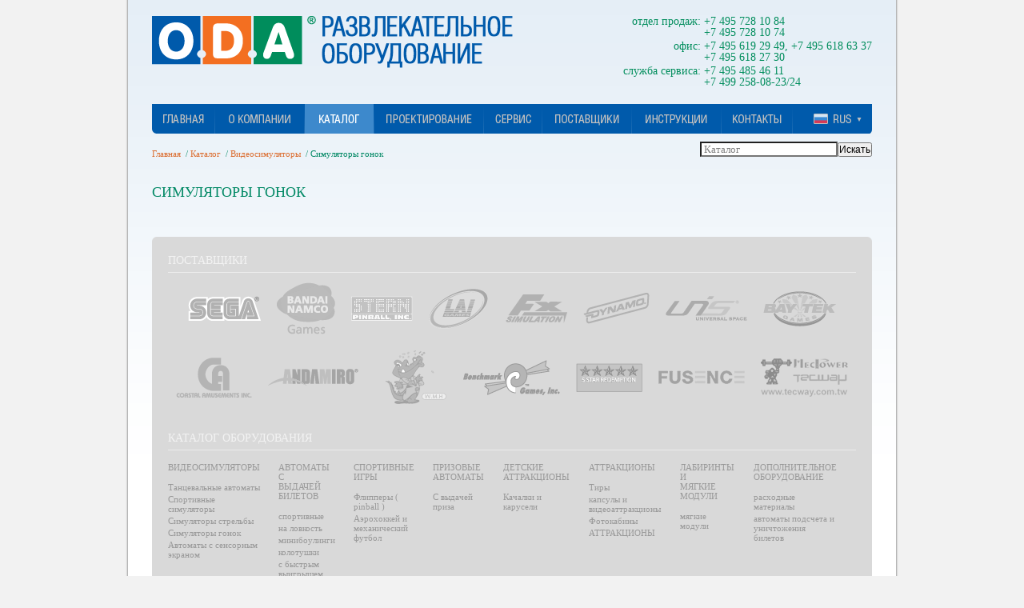

--- FILE ---
content_type: text/html; charset=utf-8
request_url: https://oda.msk.ru/catalogue/video_games/simulyatory-gonok/?page=2
body_size: 7020
content:
<!DOCTYPE HTML PUBLIC "-//W3C//DTD HTML 4.01//EN" "http://www.w3.org/TR/html4/strict.dtd">
<html lang="ru" id="lang-ru">
	<head>
		<meta name='yandex-verification' content='7aee05e9e019310a' />		
		<meta http-equiv="Content-Type" content="text/html; charset=utf-8" />
		<meta http-equiv="X-UA-Compatible" content="IE=edge" />
		<title>
	
		O.D.A - Видеосимуляторы - Симуляторы гонок
	
</title>
        <meta name="description" content="Большой выбор детских игровых автоматов со склада. Новинки, сервис, комплектующие." />
        <link rel="shortcut icon" href="/favicon.ico"/>
		<link rel="stylesheet" type="text/css" href="/media/css/common.css" />
		<!--[if IE]><link rel="stylesheet" type="text/css" href="/media/css/common.ie.css"><![endif]-->
		<link rel="stylesheet" type="text/css" href="/media/css/pages/items_list.css" />
		<style type="text/css">
			.g-hidden {display: none !important}
		</style>
        
		<script type="text/javascript" src="/media/css/htc/ie6-fix.js"></script>
		<style type="text/css">.g-png { filter: expression(fixPNG(this)); }</style>
		<![endif] -->
		<script type="text/javascript" src="/media/js/jquery-1.3.2.js"></script>
		<script type="text/javascript" src="/media/js/oda.js"></script>
		
		<script type="text/javascript">document.documentElement.className += " js";</script>
        
<!-- Global site tag (gtag.js) - Google Analytics -->
<script async src="https://www.googletagmanager.com/gtag/js?id=UA-162394884-1"></script>
<script>
  window.dataLayer = window.dataLayer || [];
  function gtag(){dataLayer.push(arguments);}
  gtag('js', new Date());

  gtag('config', 'UA-162394884-1');
</script>
	</head>
	<body class="items_list">
<!-- Yandex.Metrika counter old: 9877747-->
<script type="text/javascript" >
    (function (d, w, c) {
        (w[c] = w[c] || []).push(function() {
            try {
                w.yaCounter46852149 = new Ya.Metrika({
                    id:46852149,
                    clickmap:true,
                    trackLinks:true,
                    accurateTrackBounce:true,
                    webvisor:true
                });
            } catch(e) { }
        });

        var n = d.getElementsByTagName("script")[0],
            s = d.createElement("script"),
            f = function () { n.parentNode.insertBefore(s, n); };
        s.type = "text/javascript";
        s.async = true;
        s.src = "https://mc.yandex.ru/metrika/watch.js";

        if (w.opera == "[object Opera]") {
            d.addEventListener("DOMContentLoaded", f, false);
        } else { f(); }
    })(document, window, "yandex_metrika_callbacks");
</script>
<noscript><div><img src="https://mc.yandex.ru/watch/46852149" style="position:absolute; left:-9999px;" alt="" /></div></noscript>
<!-- /Yandex.Metrika counter -->






		<div class="l-tbl-main">
			<table class="l-tbl-main__cs">
				<tr>
					<td class="l-tbl-main__leftbg"></td>
					<td class="l-tbl-main__content">

						<!-- ТЕЛО СТРАНИЦЫ -->
						<div class="l-body">

							<!-- ШАПКА -->
							<div class="l-header">
								

									<!-- Логотип и контакты -->
									<div class="l-logo-n-contacts">

										<!-- Логотип -->
										<!-- Логотип -->
<div class="b-logo b-company"><div><a href="/">O.D.A</a></div></div>
<!-- /Логотип -->
										<!-- /Логотип -->

										<!-- Контакты -->
										
<!-- Контакты -->



<div class="b-contacts">
    <table>
        <tr>
            <td class="b-contacts-left-top">отдел продаж:</td>
            <td class="b-contacts-right-top">+7 495 728 10 84<br />+7 495 728 10 74</td>
        </tr>
        <tr>
            <td class="b-contacts-left-top">офис:</td>
            <td class="b-contacts-right-top">+7 495 619 29 49, +7 495 618 63 37<br />+7 495 618 27 30<br /></td>
        </tr>
        <tr>
            <td class="b-contacts-left-bottom">служба сервиса:</td>
            <td class="b-contacts-right-bottom">+7 495 485 46 11<br />+7 499 258-08-23/24</td>
        </tr>
    </table>
</div>
<!-- Контакты -->

										<!-- Контакты -->

									</div>
									<!-- / Логотип и контакты -->

									<!-- Меню и язык -->
									<div class="l-menu-n-lang">
	<table class="l-menu-n-lang__cs">
		<td class="l-menu-n-lang__c1">
			<!-- Меню -->
			







	<!-- Меню -->
	<div class="b-menu">
		<table class="b-menu__cs">
			<td class="b-menu__c1">
				<a href="/" class="link_main "><span>Главная</span><b></b><i>&nbsp;</i></a>
			</td>
			<td class="b-menu__g"><i></i></td>
			<td class="b-menu__c2">
				<a href="/company/" class="link_company "><span>О компании</span><i>&nbsp;</i></a>
			</td>
			<td class="b-menu__g"><i></i></td>
			<td class="b-menu__c3">
				<a href="/catalogue/" class="link_catalog active link_catalog_active"><span>Каталог</span><i>&nbsp;</i></a>
			</td>
			<td class="b-menu__g"><i></i></td>
			<td class="b-menu__c4">
				<a href="/projecting/" class="link_projecting "><span>Проектирование</span><i>&nbsp;</i></a>
			</td>
			<td class="b-menu__g"><i></i></td>
			<td class="b-menu__c5">
				<a href="/service/" class="link_service "><span>Сервис</span><i>&nbsp;</i></a>
			</td>
			<td class="b-menu__g"><i></i></td>
			<td class="b-menu__c6">
				<a href="/producers/" class="link_providers "><span>Поставщики</span><i>&nbsp;</i></a>
			</td>
			<td class="b-menu__g"><i></i></td>
			<td class="b-menu__c7">
				<a href="/doc/" class="link_docs "><span>Инструкции</span><i>&nbsp;</i></a>
			</td>
			<td class="b-menu__g"><i></i></td>
			<td class="b-menu__c8">
				<a href="/contacts/" class="link_contacts "><span>Контакты</span><i>&nbsp;</i></a>
			</td>
			<td class="b-menu__g"><i></i></td>
		</table>
	</div>
	<!-- /Меню -->




			<!-- /Меню -->
		</td>
		<td class="l-menu-n-lang__c2">
			<!-- Язык -->
			<!-- Язык -->
<div class="b-lang">
	<div class="b-lang__obj b-lang__ru">

		<div class="b-lang__sel-item">
			<span class="text">На русском</span><b></b><i class="text-image">&nbsp;</i><i class="selector"></i>
		</div>

		<div class="b-lang__list">
			<ul>
				<li>
					<a href="/setlang/?language=ru" class="link_rus">
						<span class="text">На русском</span>
						<span class="bounds"><span>
							<b class="l"></b><b class="r"></b><b class="b"></b>
							<b class="rb"></b><b class="bl"></b>
						</span></span>
						<i class="text-image">&nbsp;</i>
					</a>
				</li>
				<li class="last-child">
					<a href="/setlang/?language=en" class="link_eng">
						<span class="text">In english</span>
						<span class="bounds"><span>
							<b class="l"></b><b class="r"></b><b class="b"></b>
							<b class="rb"></b><b class="bl"></b>
						</span></span>
						<i class="text-image">&nbsp;</i>
					</a>
				</li>
			</ul>

		</div>

	</div>
</div>
<!-- /Язык -->
			<!-- /Язык -->
		</td>
	</table>
</div>
									<!-- /Меню и язык -->

								
							</div>
							<!-- / ШАПКА -->
							
							
							<!-- СОДЕРЖАНИЕ -->
							<div class="l-content">
								

	<link rel="stylesheet" type="text/css" href="/media/css/blocks/page/_t1/page_t1.css" />

	
		
	


	<!-- Крошки и поиск по каталогу -->
	<table class="l-history-n-search">
	<tr>
		<td class="l-history-n-search__branch">
			<!-- Крошки -->
			<!-- Крошки -->
<div class="b-branch">
	<ul>
		

			
				<li>
					<a href="/">Главная</a>
				<span class="div">/</span></li>
			
		

			
				<li>
					<a href="/catalogue/">Каталог</a>
				<span class="div">/</span></li>
			
		

			
				<li>
					<a href="/catalogue/video_games/">Видеосимуляторы</a>
				<span class="div">/</span></li>
			
		

			
				<li class="last">
					<span class="producer"></span>
					
						Симуляторы гонок
					
				</li>
			
		
	</ul>
</div>
<!-- /Крошки -->

			<!-- /Крошки -->
		</td>
		<td class="l-history-n-search__search">
			<!-- Поиск по каталогу -->
			
<link rel="stylesheet" type="text/css" href="/media/css/blocks/catalog-search/catalog-search.css" />
<!-- Поиск по каталогу -->
<div class="b-catalog-search">
	<form action="/search/">
		<table class="b-catalog-search__cs">
			<td class="b-catalog-search__c1">
				<span class="b-catalog-search__field fe-search">
					<span class="fe-search__obj">

						
						
						<input type="search" name="query" id="catalog-search" value="" class="js-placeholder-field"/>
						<label for="catalog-search" class="js-placeholder-label">Каталог</label>
						

					</span>
				</span>
			</td>
			<td class="b-catalog-search__c2"><span class="b-catalog-search__submit"><button>Искать</button></span></td>
		</table>
	</form>
</div>
<!-- /Поиск по каталогу -->

			<!-- /Поиск по каталогу -->
		</td>
	</tr>
</table>
	<!-- /Крошки и поиск по каталогу -->

	<!-- Список продуктов -->
	<div class="b-products b-products_">

	<div class="b-products__holder">

		<div class="b-products__header">

			

	
<div class="l-catalog-head">
	<table class="l-catalog-head__cs">
		<td class="l-catalog-head__header">
			
<div class="b-page__title">
	<h1 class="b-catalog-header">
		
			
				
					Симуляторы гонок
				
			
		
	</h1>
</div>

		</td>
		<td class="l-catalog-head__g"><i></i></td>
		<td class="l-catalog-head__filter">
			
		</td>
		<td class="l-catalog-head__g"><i></i></td>
		<td class="l-catalog-head__pager">
			
		</td>
	</table>
</div>


	


			
		</div>

		<div class="b-products__content">
			<div class="b-products__list">
				<ul>

					
					
					

				</ul>
			</div>
		</div>
		
	</div>


		

			<div class="b-products__footer">
				
<div class="l-catalog-footer">
	<table class="l-catalog-head__cs">
		<td class="l-catalog-footer__header"></td>
		<td class="l-catalog-footer__g"><i></i></td>
		<td class="l-catalog-footer__filter">
			
		</td>
		<td class="l-catalog-footer__g"><i></i></td>
		<td class="l-catalog-footer__pager">
			
		</td>
	</table>
</div>
			</div>

		

</div>
	<!-- / Список продуктов -->


<!--<div>
	

	Items:

    
	
</div>	-->

							</div>
							<!-- / СОДЕРЖАНИЕ -->
							
							<!-- ПОДВАЛ -->
							<div class="l-footer">
								<div class="l-footer__obj">
							
									<div class="l-footer__body">
										<div class="l-footer__content">
											

												<!-- Поставщики -->
												
<!-- Поставщики -->
<div class="b-suppliers b-suppliers_general">
	<div class="b-suppliers__body">
		<div class="b-suppliers__header"><h2><a href="/producers">Поставщики</a></h2></div>
		<div class="b-suppliers__content">
			<div class="b-suppliers__list">
				<ul><!--
					--><li><a href="/producers/sega/" target="" title="Sega" class="sega"><span>Sega</span><u></u><i></i></a></li><!--
					--><li><a href="/producers/namco/" target="" title="Bandai Namco" class="band"><span>Bandai Namco</span><u></u><i></i></a></li><!--
					--><li><a href="/producers/stern/" target="" title="Stern" class="ster"><span>Stern</span><u></u><i></i></a></li><!--
					--><li><a href="/producers/lai-games/" target="" title="LAI Games" class="laig"><span>LAI Games</span><u></u><i></i></a></li><!--
					--><li><a href="/producers/fx-simulation/" target="" title="FX Simulation" class="fxsi"><span>FX Simulation</span><u></u><i></i></a></li><!--
					--><li><a href="/producers/dynamo/" target="" title="Dynamo" class="dyna"><span>Dynamo</span><u></u><i></i></a></li><!--
					--><li><a href="/producers/universal-space/" target="" title="Universal Space" class="unis"><span>Universal Space</span><u></u><i></i></a></li><!--
					--><li><a href="/producers/bay-tek/" target="" title="Bay tek" class="bayt"><span>Bay tek</span><u></u><i></i></a></li><!--
					--><li><a href="/producers/coastal-amusement/" target="" title="Coastal amusement" class="coas"><span>Coastal amusement</span><u></u><i></i></a></li><!--
					--><li><a href="/producers/andamiro/" target="" title="Andamiro" class="anda"><span>Andamiro</span><u></u><i></i></a></li><!--
					--><li><a href="/producers/wmh/" target="" title="WMH" class="wmh0"><span>WMH</span><u></u><i></i></a></li><!--
					--><li><a href="/producers/benchmark/" target="" title="Benchmark" class="benc"><span>Benchmark</span><u></u><i></i></a></li><!--
					--><li><a href="/" target="" title="" class="five"><span></span><u></u><i></i></a></li><!--
					--><li><a href="/producers/fusence/" target="" title="Fusence" class="fuse"><span>Fusence</span><u></u><i></i></a></li><!--
					--><li><a href="/producers/tecway/" target="" title="Tecway" class="tecw"><span>Tecway</span><u></u><i></i></a></li><!--
				--></ul>
			</div>
		</div>
	</div>
</div>
<!-- / Поставщики -->
												<!-- / Поставщики -->
							
												<!-- Каталог оборудования -->
												

<!-- Каталог оборудования -->
<div class="b-navigation">
	<div class="b-navigation__body">
		<div class="b-navigation__header"><h2><a href="/catalogue/">Каталог оборудования</a></h2></div>
        
        <table class="b-navigation__body__cs b-navigation__body__cs8">
			<tbody>
				<tr>
                    
                        <td class="b-navigation__body__c">
                            <h3><a href="/catalogue/video_games/">Видеосимуляторы</a></h3>
                            
                            <div class="menu">
                                <ul>
                                    
                                        <li>
                                            <a href="/catalogue/video_games/tancevalnye-avtomaty/">Танцевальные автоматы</a>
                                        </li>
                                    
                                        <li>
                                            <a href="/catalogue/video_games/sportivnye-simulyatory/">Спортивные симуляторы</a>
                                        </li>
                                    
                                        <li>
                                            <a href="/catalogue/video_games/simulyatory-strelby/">Симуляторы стрельбы</a>
                                        </li>
                                    
                                        <li>
                                            <a href="/catalogue/video_games/simulyatory-gonok/">Симуляторы гонок</a>
                                        </li>
                                    
                                        <li>
                                            <a href="/catalogue/video_games/avtomaty-s-sensornym-ekranom/">Автоматы с сенсорным экраном</a>
                                        </li>
                                    
                                </ul>
                            </div>
                        </td>
                        
                        
                        <td class="b-navigation__body__gap"><i/></td>
                        
                        
                    
                        <td class="b-navigation__body__c">
                            <h3><a href="/catalogue/tickets_and_prizes/">Автоматы с<br/>выдачей билетов</a></h3>
                            
                            <div class="menu">
                                <ul>
                                    
                                        <li>
                                            <a href="/catalogue/tickets_and_prizes/sportivnye/">спортивные</a>
                                        </li>
                                    
                                        <li>
                                            <a href="/catalogue/tickets_and_prizes/na-lovkost/">на ловкость</a>
                                        </li>
                                    
                                        <li>
                                            <a href="/catalogue/tickets_and_prizes/miniboulingi/">минибоулинги</a>
                                        </li>
                                    
                                        <li>
                                            <a href="/catalogue/tickets_and_prizes/kolotushki/">колотушки</a>
                                        </li>
                                    
                                        <li>
                                            <a href="/catalogue/tickets_and_prizes/avtomaty-s-vydachyay-biletov-redemption/">с быстрым выигрышем</a>
                                        </li>
                                    
                                </ul>
                            </div>
                        </td>
                        
                        
                        <td class="b-navigation__body__gap"><i/></td>
                        
                        
                    
                        <td class="b-navigation__body__c">
                            <h3><a href="/catalogue/sport_games/">Спортивные<br/>игры</a></h3>
                            
                            <div class="menu">
                                <ul>
                                    
                                        <li>
                                            <a href="/catalogue/sport_games/flippery-pinball/">Флипперы ( pinball )</a>
                                        </li>
                                    
                                        <li>
                                            <a href="/catalogue/sport_games/aerohokkyay-i-mehanicheskiy-futbol/">Аэрохоккей и механический футбол</a>
                                        </li>
                                    
                                </ul>
                            </div>
                        </td>
                        
                        
                        <td class="b-navigation__body__gap"><i/></td>
                        
                        
                    
                        <td class="b-navigation__body__c">
                            <h3><a href="/catalogue/prizes/">Призовые<br/>автоматы</a></h3>
                            
                            <div class="menu">
                                <ul>
                                    
                                        <li>
                                            <a href="/catalogue/prizes/s-vydachej-priza/">С выдачей приза</a>
                                        </li>
                                    
                                </ul>
                            </div>
                        </td>
                        
                        
                        <td class="b-navigation__body__gap"><i/></td>
                        
                        
                    
                        <td class="b-navigation__body__c">
                            <h3><a href="/catalogue/child_attraction/">Детские<br/>аттракционы</a></h3>
                            
                            <div class="menu">
                                <ul>
                                    
                                        <li>
                                            <a href="/catalogue/child_attraction/kachalki-i-karuseli/">Качалки и карусели</a>
                                        </li>
                                    
                                </ul>
                            </div>
                        </td>
                        
                        
                        <td class="b-navigation__body__gap"><i/></td>
                        
                        
                    
                        <td class="b-navigation__body__c">
                            <h3><a href="/catalogue/amusements/">Аттракционы</a></h3>
                            
                            <div class="menu">
                                <ul>
                                    
                                        <li>
                                            <a href="/catalogue/amusements/tiry/">Тиры</a>
                                        </li>
                                    
                                        <li>
                                            <a href="/catalogue/amusements/kapsuly-i-videoattrakciony/">капсулы и видеоаттракционы</a>
                                        </li>
                                    
                                        <li>
                                            <a href="/catalogue/amusements/fotokabiny/">Фотокабины</a>
                                        </li>
                                    
                                        <li>
                                            <a href="/catalogue/amusements/attrakciony/">АТТРАКЦИОНЫ</a>
                                        </li>
                                    
                                </ul>
                            </div>
                        </td>
                        
                        
                        <td class="b-navigation__body__gap"><i/></td>
                        
                        
                    
                        <td class="b-navigation__body__c">
                            <h3><a href="/catalogue/amazing_soft_modules/">Лабиринты и<br/>мягкие модули</a></h3>
                            
                            <div class="menu">
                                <ul>
                                    
                                        <li>
                                            <a href="/catalogue/amazing_soft_modules/myagkie-moduli/">мягкие модули</a>
                                        </li>
                                    
                                </ul>
                            </div>
                        </td>
                        
                        
                        <td class="b-navigation__body__gap"><i/></td>
                        
                        
                    
                        <td class="b-navigation__body__c">
                            <h3><a href="/catalogue/additional_equipment/">Дополнительное<br/>оборудование</a></h3>
                            
                            <div class="menu">
                                <ul>
                                    
                                        <li>
                                            <a href="/catalogue/additional_equipment/rashodnye-materialy/">расходные материалы</a>
                                        </li>
                                    
                                        <li>
                                            <a href="/catalogue/additional_equipment/dopolnitelnoe-oborudovanie/">автоматы подсчета и уничтожения билетов </a>
                                        </li>
                                    
                                </ul>
                            </div>
                        </td>
                        
                        
                        <td class="b-navigation__body__gap"><i/></td>
                        
                        
                    
                </tr>
			</tbody>
		</table>
		
	</div>
</div>
<!-- / Каталог оборудования -->

												<!-- / Каталог оборудования -->
							
												



	<div class="b-add-menu">
		<table class="b-add-menu__cs">
			<td class="b-add-menu__c1"><a href="/">Главная</a></td>
			<td class="b-add-menu__c2"><a href="/company/">О компании</a></td>
			<td class="b-add-menu__c3"><a href="/catalogue/">Каталог</a></td>
			<td class="b-add-menu__c4"><a href="/projecting/">Проектирование</a></td>
			<td class="b-add-menu__c5"><a href="/service/">Сервис</a></td>
			<td class="b-add-menu__c6"><a href="/producers/">Поставщики</a></td>
			<td class="b-add-menu__c7"><a href="/doc/">Инструкции</a></td>
			<td class="b-add-menu__c8"><a href="/contacts/">Контакты</a></td>
		</table>
	</div>


												<div class="b-footer-seo-text">
<h1>Развлекательное игровое оборудование - детские игровые автоматы</h1>
<p>
Компания «ОДА». Всегда в наличии на складе детское игровое
оборудование для комнат, площадок, призотек, игротек, детских игровых
комплексов, кинотеатров и развлекательных центров. Развлекательное
оборудование, детское игровое оборудование, детские автоматы, игровые
автоматы с выдачей билетов, детские развлекательные автоматы, капсулы
виртуальной реальности, 4D кинотеатры, аттракционы, симуляторы,
танцевальные и музыкальные автоматы, призовые автоматы, тиры, пинболы,
механические футболы, аэрохоккеи, детские качалки и карусели. Торговое
вендинговое оборудование. Всегда в наличии комплектующие, билеты
ticket для аппаратов redemption, купюроприемники, жетоны,
монетоприемники. Команда компании ODA обладает профессиональными
знаниями в области создания детских игровых зон и управлением
развлекательными центрами. Наши возможности позволяют осуществлять
поставку и монтаж игрового и развлекательного оборудования в
кратчайшие сроки и на самых выгодных условиях.
У нас Вы можете не только купить детские игровые автоматы, но и
получить квалифицированные консультации по организации
развлекательного бизнеса. В продаже весь спектр развлекательных
автоматов от ведущих мировых брендов.
В компании «ОДА» Вы можете купить игровые автоматы для детей как
новые, так и бу. Собственная сервисная служба «Ода-сервис»
осуществляет гарантийное и после гарантийное обслуживание всего
предлагаемого игрового оборудования. Это дает возможность нашим
Клиентам следить за состоянием эксплуатируемого развлекательного
оборудования и предотвращать неполадки, связанные с износом техники с
течением времени.
Все детские игровые аппараты соответствует российским стандартам и
работают от сети 220V.
Игровое оборудование для развлекательных центров "под ключ" - консультации,
доставка, установка, бесплатное обучение Ваших сотрудников,
монтаж и обслуживание техники, продажа комплектующих и расходных материалов
</p>
</div>

												<!-- фУУТЕР -->
												
<table style="width:100%;">
	<tr>
		<td>
			
			<table style="color: rgb(153, 153, 153); font-size:11px; text-align:left;">
				<tr><td><span style="margin-bottom:4px; display:block;">+7 495 619 29 49</span></td></tr>
				<tr><td><address style="display: inline; font-style: normal;">Москва, ул. Днепропетровская, д. 2, ТРК «Глобал Сити»</address></td></tr>
			</table>
			
		</td>
		<td align="right">
			<table style="color: rgb(153, 153, 153); font-size:11px; text-align:right;">
				<tr>
					<td style="vertical-align:bottom; padding-right:15px;">&copy;&nbsp;2009-2020&nbsp;O.D.A</td>
					<td>

						<!--LiveInternet counter--><script type="text/javascript"><!--
document.write("<a href='http://www.liveinternet.ru/click' "+
"target=_blank><img style='display:block;' src='http://counter.yadro.ru/hit?t45.1;r"+
escape(document.referrer)+((typeof(screen)=="undefined")?"":
";s"+screen.width+"*"+screen.height+"*"+(screen.colorDepth?
screen.colorDepth:screen.pixelDepth))+";u"+escape(document.URL)+
";"+Math.random()+
"' alt='' title='LiveInternet' "+
"border='0' width='31' height='31'><\/a>")
//--></script><!--/LiveInternet-->
					
					</td>
					
				</tr>
			</table>															
		</td>
	</tr>
</table>
												<!-- / фУУТЕР -->

												

											
										</div>
									</div>

									<div class="l-footer__bounds"><div>
										<b class="l"></b><b class="t"></b><b class="r"></b>
										<b class="lt"></b><b class="tr"></b>
									</div></div>

								</div>
							</div>
							<!-- / ПОДВАЛ -->
		
						</div>
						<!-- / ТЕЛО СТРАНИЦЫ -->
		
					</td>
					<td class="l-tbl-main__rightbg"></td>
				</tr>
			</table>
		</div>

		<!-- Модальные окна -->
		
			
<div class="js-modalizer g-hidden l-eclipse"></div>

<!-- Попап -->
<div class="js-modalcomp js-gallerycomp g-hidden l-popup l-popup_t1">

	<table class="l-popup__cs js-modalcomp-wrapper">
		<td class="l-popup__c">

			<div class="l-popup__body">

				<span class="l-popup__button-close js-modalcomp-closebtn">&times;</span>
				<div class="l-popup__content js-modalcomp-container">

					<div class="js-gallery">
						<div class="js-gallery-frame">
							<img class="js-gallery-current"/>
						</div>
						<div class="js-gallery-loader g-hidden"><img src="/media/picts/loader.gif"/></div>
						<div class="js-gallery-backstage l-popup__backstage"></div>
					</div>

				</div>

			</div>

		</td>
	</table>

</div>

<div class="js-modalcomp js-playercomp g-hidden l-popup l-popup_t1">

	<table class="l-popup__cs js-modalcomp-wrapper">
		<td class="l-popup__c">

			<div class="l-popup__body">

				<span class="l-popup__button-close js-modalcomp-closebtn">&times;</span>
				<div class="l-popup__content js-modalcomp-container">

                    <div class="js-player">
                        <div class="js-player-cradle g-hidden">
                            <div id="oda_player"></div>
                        </div>
                    </div>
                    
				</div>
			</div>
		</td>
	</table>

</div>
<!-- /Попап -->

		
		<!-- / Модальные окна -->
	</body>
</html>


--- FILE ---
content_type: text/css
request_url: https://oda.msk.ru/media/css/common.css
body_size: 479
content:
@import "reset.css";

@import "layouts/body/body.css";

@import "layouts/header/header.css";
@import "layouts/logo-n-contacts/logo-n-contacts.css";


@import "layouts/content/content.css";
@import "layouts/footer/footer.css";

@import "layouts/tbl-main/tbl-main.css";


@import "blocks/logo/logo.css";

@import "blocks/contacts/contacts.css";

@import "blocks/menu/menu.css";
@import "blocks/lang/lang.css";

@import "blocks/navigation/navigation.css";
@import "blocks/suppliers/suppliers.css";
@import "blocks/add-menu/add-menu.css";

@import "blocks/footer-seo-text/footer-seo-text.css";

@import "blocks/counters/counters.css";


@import "/media/css/layouts/popup/_t1/popup_t1.css";

body    {background-color: #f2f2f2;}

.section            {overflow: hidden; /*margin: 0 30px;*/}
.head-section       {/*margin-top: 20px;*/}

.ncentered			{ overflow:hidden; text-align:center; width:100%;}
.ncentered .c		{ float:right; position:relative; right:50%; }
.ncentered .c .r	{ float:left; left:50%; position:relative; } 

.emu-min-width {
	display: block; font-size: 0; line-height: 0;
}


a * {
	cursor: pointer;
}

/* for opera 10*/
html > br    {display:none;}
/* end for opera 10*/

--- FILE ---
content_type: text/css
request_url: https://oda.msk.ru/media/css/pages/items_list.css
body_size: 185
content:
@import "../layouts/history-n-search/history-n-search.css";
@import "../layouts/catalog-head/catalog-head.css";
@import "../layouts/catalog-footer/catalog-footer.css";
@import "../layouts/catalog-subnav/catalog-subnav.css";

@import "../blocks/branch/branch.css";
@import "../blocks/catalog-search/catalog-search.css";
@import "../blocks/catalog-filter/catalog-filter.css";
@import "../blocks/catalog-subnav/catalog-subnav.css";
@import "../blocks/catalog-pager/catalog-pager.css";

@import "../blocks/products/_full/products_full.css";
@import "../blocks/product/_novelty_t1/product_novelty_t1.css";


--- FILE ---
content_type: text/css
request_url: https://oda.msk.ru/media/css/blocks/page/_t1/page_t1.css
body_size: 924
content:
.b-page {	/*border: 1px solid red;*/	}	.b-page {}.b-page_t1,.b-page_t2,.b-page_t3 {		}	.b-page_t1 .b-page__header,		.b-page_t2 .b-page__header,		.b-page_t3 .b-page__header {			margin-bottom: 20px;						}	.b-page_t1 .b-page__title,				.b-page_t2 .b-page__title,				.b-page_t3 .b-page__title {					font-size: 18px; text-transform: uppercase;					color: #008864;					/*border: 1px dotted blue;*/			}.b-page_t1 {	}	.b-page_t1 .b-page__cs {			width: 100%;				}	.b-page_t1 .b-page__c1,				.b-page_t1 .b-page__c2 {					/*border: 1px dotted #ccc;*/						}	.b-page_t1 .b-page__c1 {								}	.b-page_t1 .b-page__c2 {					width: 346px;					}	.b-page_t1 .b-page__c2__box {							/*margin-top: -31px;*/							position:relative;							top:-31px;			}	.b-page_t1 .b-page__g {					}	.b-page_t1 .b-page__g i {							display: block; font-size: 0; line-height: 0;							width: 30px;	}	.b-page_t1 p {			margin-bottom: 10px;			}.b-page_t3 {	}	.b-page_t3 .b-page__cs {			width: 100%;				}	.b-page_t3 .b-page__c1,				.b-page_t3 .b-page__c2,				.b-page_t3 .b-page__c3 {					/* border: 1px dotted #ccc; */						}	.b-page_t3 .b-page__c1 {					width: 250px;			}	.b-page_t3 .b-page__c2 {					width: 270px;			}	.b-page_t3 .b-page__c3 {					width: 340px;					}	.b-page_t3 .b-page__c3__box {							/*margin-top: -28px;*/							position:relative;							top:-27px;								}	.b-page_t3 .b-page__g {					}	.b-page_t3 .b-page__g i {							display: block; font-size: 0; line-height: 0;							/*width: 30px;*/		}	.b-page_t3 .b-page__title,		.b-page_t3 .b-page__subtitle {			font-size: 18px; text-transform: uppercase;			display: -moz-inline-box; display: inline-block; //display: inline; zoom: 1;		}	.b-page_t3 .b-page__title {			color: #db6d2f;			margin-right: 6px;		}	.b-page_t3 .b-page__subtitle {			color: #008864;}.b-page_t2 {	}	.b-page_t2 .b-page__cs {			width: 100%;				}	.b-page_t2 .b-page__c1,				.b-page_t2 .b-page__c2 {					/*border: 1px dotted #ccc;*/						}	.b-page_t2 .b-page__c1 {								}	.b-page_t2 .b-page__c2 {					width: 540px;					}	.b-page_t2 .b-page__c2__box {							/*margin-top: -41px;*/							position:relative;							top:-41px;								}	.b-page_t2 .b-page__g {					}	.b-page_t2 .b-page__g i {							display: block; font-size: 0; line-height: 0;							width: 30px;}.b-page__gallery  				{/*float:right; width:39%;*/}.b-page__gallery              {/*margin:2px 0 0 0;*/}.b-page__gallery__header      {margin:0 0 15px 0;}.b-page__gallery__header h4   {font-size: 14px; font-weight: bold; color: #ccc; text-transform: uppercase; text-align:left;}.b-page__gallery__list        {}.b-page__gallery__list ul     {margin-right: -20px; margin-bottom: -20px; overflow: hidden; zoom: 1;}.b-page__gallery__list ul li  {    float: left;    margin-right: 20px; margin-bottom: 20px;}.b-page__gallery__image {    display: -moz-inline-box; display: inline-block; -display: inline;}.b-page__gallery__image__obj {	position: relative;	display: block; -display: inline; zoom: 1;}.b-page__gallery__image img {display: block; -border: 1px solid #d4d4d4;}.b-page__gallery__image__bounds    {position: absolute; left: 0; top: 0; width: 100%; height: 100%; -display: none; }.b-page__gallery__image__bounds b  {	position: absolute;	width: 50%; height: 50%;	font-size: 0; line-height: 0;	background-image: url("/media/picts/image-emboss.png");	background-repeat: no-repeat;}.b-page__gallery__image__bounds .lt { left: 0; top: 0;	background-position: 0% 0%; }.b-page__gallery__image__bounds .tr { left: 50%; top: 0; background-position: 100% 0%; }.b-page__gallery__image__bounds .rb { left: 50%; top: 50%;	background-position: 100% 100%;	}.b-page__gallery__image__bounds .bl { left: 0; top: 50%; background-position: 0% 100%;}

--- FILE ---
content_type: text/css
request_url: https://oda.msk.ru/media/css/blocks/catalog-search/catalog-search.css
body_size: 391
content:
.fe-search {
	}	.fe-search__obj {
			position: relative;
}


.b-catalog-search {
	display: -moz-inline-box; display: inline-block; //display: inline; zoom: 1;	
	}	.b-catalog-search__cs {
			}	.b-catalog-search__c1,
				.b-catalog-search__c2 {
					vertical-align: baseline;
}



.b-catalog-search__field {
	font-size: 13px;
    color: #808080;
    background-color: #fff;
    
    }	.b-catalog-search__field label {
    		position: absolute; left: 5px; top: 0; //top: 2px; z-index: 1;
    		
    }	.b-catalog-search__field input {
    		position: relative; z-index: 2;
    		background-color: transparent;
}


.b-catalog-search__submit {
	position: relative;	
}

.b-catalog-search__submit           {/*background:url('/media/picts/button-bg.gif') no-repeat; width:62px; height:22px; border:0;*/ /*padding-bottom:4px;*/}

--- FILE ---
content_type: text/css
request_url: https://oda.msk.ru/media/css/reset.css
body_size: 483
content:
html, body { -width: 100%; -height: 100%; }

/* {box-sizing: border-box; -moz-box-sizing: border-box; -ms-box-sizing: border-box; -webkit-box-sizing: border-box;} */

html {
	-background: url(about:blank);
}

body,
h1, h2, h3, h4, h5, h6,
form, input, button,
table, tr, td,
p,
ul, ol, li,
dl, dt, dd,
ins, tt, addr {
	margin: 0; padding: 0; 
	font-weight: normal; font-style: normal; text-decoration: none; font-size: 100%;
}

body	{ font-size: .75em; font-family: Tahoma; /*-behavior: url("htc/csshover3.htc");*/ }
                
ul, ol, li		{ list-style: none;}
ul li, ol li	{ /* //height: 0; */  }

table			{ border: none; border-collapse: collapse; }
table td		{ vertical-align: top; }

/* ---------------------------------- Internet Explorer ---------------------------------- */
img, a img		{ border: none; }
body			{  }
button			{ -overflow: visible; -width: 0; -height: 0; }

/* ---------------------------------- Mozilla Firefox ---------------------------------- */
* {outline: none;}

--- FILE ---
content_type: text/css
request_url: https://oda.msk.ru/media/css/layouts/body/body.css
body_size: 49
content:
.l-body {
	padding-top: 20px;
	width: 960px;
}

--- FILE ---
content_type: text/css
request_url: https://oda.msk.ru/media/css/layouts/header/header.css
body_size: 94
content:
.l-header {
	margin: 0 30px; margin-bottom: 10px;
	/*border: 1px solid coral;*/
}

--- FILE ---
content_type: text/css
request_url: https://oda.msk.ru/media/css/layouts/logo-n-contacts/logo-n-contacts.css
body_size: 130
content:
.l-logo-n-contacts {	zoom: 1;	margin-bottom: 20px;		}	.l-logo-n-contacts {			overflow: hidden;				}	.l-logo-n-contacts .b-logo {			float: left;				}	.l-logo-n-contacts .b-contacts {			float: right;}

--- FILE ---
content_type: text/css
request_url: https://oda.msk.ru/media/css/layouts/content/content.css
body_size: 52
content:
.l-content {	margin: 0 30px; margin-bottom: 20px;}

--- FILE ---
content_type: text/css
request_url: https://oda.msk.ru/media/css/layouts/footer/footer.css
body_size: 530
content:
.l-footer {	margin: 0 30px;		}	.l-footer__obj {			position: relative; width: 100%;						}	.l-footer__body {					position: relative; z-index: 2;										}	.l-footer__content {							padding: 22px 20px 10px 20px;													}	.l-footer__bounds {					position: absolute; left: 0; top: 0;					width: 100%; height: 100%;					padding: 6px 6px 0 6px;					//width: expression(parentNode.offsetWidth + (parentNode.offsetWidth % 2 ? 1 : 0) - 12 + 'px');					//height: expression(parentNode.offsetHeight + (parentNode.offsetHeight % 2 ? 1 : 0) - 6 + 'px');					-moz-box-sizing: border-box; -webkit-box-sizing: border-box; -ms-box-sizing: border-box; box-sizing: border-box;										}	.l-footer__bounds div {							width: 100%; height: 100%;							position: relative;							background-color: #d9d9d9;					}	.l-footer__bounds b {							position: absolute;							font-size: 0; line-height: 0;					}	.l-footer__bounds b.l,						.l-footer__bounds b.r,						.l-footer__bounds b.t {							background-color: #d9d9d9;												}	.l-footer__bounds b.l,						.l-footer__bounds b.r {							width: 6px; height: 100%;										}	.l-footer__bounds b.l {							left: -6px;					}	.l-footer__bounds b.r {							right: -6px;										}	.l-footer__bounds b.t {							left: 0; top: -6px;							width: 100%; height: 6px;										}	.l-footer__bounds b.lt,						.l-footer__bounds b.tr {							top: -6px;							width: 6px; height: 6px;							background-image: url("/media/picts/block1.png"); -background-image: url("/media/picts/block1-ie.png"); background-repeat: no-repeat; /* ie6.css */																}	.l-footer__bounds b.lt {							left: -6px;							background-position: 0 0;										}	.l-footer__bounds b.tr {							right: -6px;							background-position: -6px 0;					}

--- FILE ---
content_type: text/css
request_url: https://oda.msk.ru/media/css/layouts/tbl-main/tbl-main.css
body_size: 204
content:
.l-tbl-main            {/*width:966px;*/}

.l-tbl-main__cs 		{ width: 100%; }

.l-tbl-main__leftbg,
.l-tbl-main__rightbg 	{ width: 50%; }

.l-tbl-main__leftbg		{ background: url('/media/picts/tbl-main-leftbg.png') 100% 0 repeat-y; }
.l-tbl-main__rightbg		{ background: url('/media/picts/tbl-main-rightbg.png') 0 0 repeat-y; }
.l-tbl-main__content		{ width: 960px;/* width: 100%;*/ background:#fff url('/media/picts/tbl-main-contentbg.png') repeat-x; }

--- FILE ---
content_type: text/css
request_url: https://oda.msk.ru/media/css/blocks/logo/logo.css
body_size: 228
content:
.b-logo {		}	.b-logo div {			}	.b-logo div a {					display: block;					text-indent: -999px;					overflow: hidden;}#lang-ru .b-logo {		}	#lang-ru .b-logo div {			}	#lang-ru .b-logo div a {					width: 451px; height: 65px;					background-image: url("/media/picts/logo-ru.png"); -background-image: url("/media/picts/logo-ru.ie6.png");}#lang-en .b-logo {		}	#lang-en .b-logo div {			}	#lang-en .b-logo div a {					width: 367px; height: 61px;					background-image: url("/media/picts/logo-en.png"); -background-image: url("/media/picts/logo-en.ie6.png");}

--- FILE ---
content_type: text/css
request_url: https://oda.msk.ru/media/css/blocks/contacts/contacts.css
body_size: 180
content:
.b-contacts {	overflow: hidden;    color: #008d5c;    font-size: 14px;    line-height: 14px}    .b-contacts-left-top {    text-align: right;    padding-right: 4px;    padding-bottom: 3px;}.b-contacts-left-bottom {    text-align: right;    padding-right: 4px;}.b-contacts-right-top {    text-align: left;    padding-bottom: 3px;}.b-contacts-right-bottom {    text-align: left;}

--- FILE ---
content_type: text/css
request_url: https://oda.msk.ru/media/css/blocks/menu/menu.css
body_size: 2713
content:


.l-menu-n-lang {
	
	/* constructor */
	}	.l-menu-n-lang__cs {
			width: 100%;
			}	.l-menu-n-lang__c1 {
					width: 89%;
			}	.l-menu-n-lang__c2 {
					width: 11%;

}



.b-menu {
	
}

	/* constructor */
	.b-menu__cs		{ width: 100%; }
		.b-menu__cs td { 
			/*border: 1px dotted #ccc;*/
			text-align: center;
		}
		
		.b-menu__g	{
			vertical-align: bottom;
			background-color: #005aab;
			}	.b-menu__g i {
					display: block; font-size: 0; line-height: 0; width: 1px; height: 35px;
					background: url("/media/picts/menu-back-ie.png") -156px -21px;
		}
		.b-menu__c1	{
			
			}	.b-menu__c1 a {
					background-color: transparent !important;
					zoom: 1;
					}	.b-menu__c1 a b {
							position: absolute; left: 0; top: 100%; //top: expression(parentNode.offsetHeight + 'px'); margin-top: -56px;
							width: 312px; height: 56px;
							background-image: url("/media/picts/menu-back.png"); -background-image: url("/media/picts/menu-back-ie.png");
							background-position: 0 0;
							cursor: pointer;
			}	.b-menu__c1 a:hover,
				.b-menu__c1 a.active {
					background-color: transparent  !important;
					}	.b-menu__c1 a:hover b,
						.b-menu__c1 a.active b {
							background-position: 0 -56px;
		}
		
		
		
		
		

	
	.b-menu a {
		display: block;
		position: relative;
		padding: 10px;
		background-color: #005aab;
		text-decoration: none;
		overflow: hidden;
		
		}	.b-menu a span {
				position: absolute; left: -999px; top: -999px;
		
		}	.b-menu a i {
				display: -moz-inline-box; display: inline-block; //display: inline; zoom: 1;
				position: relative; z-index: 2;
				background-repeat: no-repeat;
				height: 17px;
				cursor: pointer;
	}
	
	.b-menu a:hover,
	.b-menu a.active {
		background-color: #3d89cc;
	}
	
	
	
#lang-ru .b-menu {
	
	}	#lang-ru .b-menu__cs {
		}	#lang-ru .b-menu__c1 { width: 10%; 
		}	#lang-ru .b-menu__c2 { width: 14%;
		}	#lang-ru .b-menu__c3 { width: 11%;
		}	#lang-ru .b-menu__c4 { width: 17%;
		}	#lang-ru .b-menu__c5 { width: 9%;
		}	#lang-ru .b-menu__c6 { width: 14%;
		}	#lang-ru .b-menu__c7 { width: 14%;
		}	#lang-ru .b-menu__c8 { width: 11%;
		
		
	}	#lang-ru .b-menu a {
	
		}	#lang-ru .b-menu a i {
				background-image: url("/media/picts/menu-sprite-ru.png?20120417"); //background-image: url("/media/picts/menu-sprite-ru.ie6.png?20120417");
}

	
	/* Главная */
	#lang-ru .b-menu .link_main {
		}	#lang-ru .b-menu .link_main i { width: 51px; background-position: 0 0;
	}
	#lang-ru .b-menu .link_main:hover,
	#lang-ru .b-menu .link_main_active {
		}	#lang-ru .b-menu .link_main:hover i,
			#lang-ru .b-menu .link_main_active i { width: 51px; background-position: -107px 0;
	}
	
	/* О компании */
	#lang-ru .b-menu .link_company {
		}	#lang-ru .b-menu .link_company i { width: 77px; background-position: 0 -20px;
	}
	#lang-ru .b-menu .link_company:hover,
	#lang-ru .b-menu .link_company_active {
		}	#lang-ru .b-menu .link_company:hover i,
			#lang-ru .b-menu .link_company_active i { background-position: -107px -20px;
	}
	
	/* Новости */
	#lang-ru .b-menu .link_docs {
		}	#lang-ru .b-menu .link_docs i { width: 77px; background-position: 0 -40px;
	}
	#lang-ru .b-menu .link_docs:hover,
	#lang-ru .b-menu .link_docs_active {
		}	#lang-ru .b-menu .link_docs:hover i,
			#lang-ru .b-menu .link_docs_active i { background-position: -107px -40px;
	}
	
	/* Каталог */
	#lang-ru .b-menu .link_catalog {
		}	#lang-ru .b-menu .link_catalog i { width: 50px; background-position: 0 -60px;
	}
	#lang-ru .b-menu .link_catalog:hover,
	#lang-ru .b-menu .link_catalog_active {
		}	#lang-ru .b-menu .link_catalog:hover i,
			#lang-ru .b-menu .link_catalog_active i { background-position: -107px -60px;
	}
	
	/* Проектирование */
	#lang-ru .b-menu .link_projecting {
		}	#lang-ru .b-menu .link_projecting i { width: 107px; background-position: 0 -80px;
	}
	#lang-ru .b-menu .link_projecting:hover,
	#lang-ru .b-menu .link_projecting_active {
		}	#lang-ru .b-menu .link_projecting:hover i,
			#lang-ru .b-menu .link_projecting_active i { background-position: -107px -80px;
	}
	
	/* Сервис */
	#lang-ru .b-menu .link_service {
		}	#lang-ru .b-menu .link_service i { width: 45px; background-position: 0 -100px;
	}
	#lang-ru .b-menu .link_service:hover,
	#lang-ru .b-menu .link_service_active {
		}	#lang-ru .b-menu .link_service:hover i,
			#lang-ru .b-menu .link_service_active i { background-position: -107px -100px;
	}
	
	/* Поставщики */
	#lang-ru .b-menu .link_providers {
		}	#lang-ru .b-menu .link_providers i { width: 80px; background-position: 0 -120px;
	}
	#lang-ru .b-menu .link_providers:hover,
	#lang-ru .b-menu .link_providers_active {
		}	#lang-ru .b-menu .link_providers:hover i,
			#lang-ru .b-menu .link_providers_active i { background-position: -107px -120px;
	}
	
	/* Контактная информация */
	#lang-ru .b-menu .link_contacts {
		}	#lang-ru .b-menu .link_contacts i { width: 61px; background-position: 0 -140px;
	}
	#lang-ru .b-menu .link_contacts:hover,
	#lang-ru .b-menu .link_contacts_active {
		}	#lang-ru .b-menu .link_contacts:hover i,
			#lang-ru .b-menu .link_contacts_active i { background-position: -107px -140px;
	}
	
	
	
#lang-en .b-menu {
	
	}	#lang-en .b-menu__cs {
		}	#lang-en .b-menu__c1 { width: 9.5%;
		}	#lang-en .b-menu__c2 { width: 12.25%;
		}	#lang-en .b-menu__c3 { width: 9.5%;
		}	#lang-en .b-menu__c4 { width: 13.5%;
		}	#lang-en .b-menu__c5 { width: 19.25%;
		}	#lang-en .b-menu__c6 { width: 11.25%;
		}	#lang-en .b-menu__c7 { width: 12.12%;
		}	#lang-en .b-menu__c8 { width: 12.75%;

		
	}	#lang-en .b-menu a {
	
		}	#lang-en .b-menu a i {
				background-image: url("/media/picts/menu-sprite-en.png"); -background-image: url("/media/picts/menu-sprite-en.ie6.png");
}
	
				
							
	/* Home */
	#lang-en .b-menu .link_main {
		}	#lang-en .b-menu .link_main i { width: 33px; background-position: 0 0;
	}
	#lang-en .b-menu .link_main:hover,
	#lang-en .b-menu .link_main_active {
		}	#lang-en .b-menu .link_main:hover i,
			#lang-en .b-menu .link_main_active i { background-position: -114px 0;
	}
	
	/* Company */
	#lang-en .b-menu .link_company {
		}	#lang-en .b-menu .link_company i { width: 56px; background-position: 0 -20px;
	}
	#lang-en .b-menu .link_company:hover,
	#lang-en .b-menu .link_company_active {
		}	#lang-en .b-menu .link_company:hover i,
			#lang-en .b-menu .link_company_active i { background-position: -114px -20px;
	}
	
	/* News */
	#lang-en .b-menu .link_news {
		}	#lang-en .b-menu .link_news i { width: 33px; background-position: 0 -40px;
	}
	#lang-en .b-menu .link_news:hover,
	#lang-en .b-menu .link_news_active {
		}	#lang-en .b-menu .link_news:hover i,
			#lang-en .b-menu .link_news_active i { background-position: -114px -40px;
	}
	
	/* Catalogue */
	#lang-en .b-menu .link_catalog {
		}	#lang-en .b-menu .link_catalog i { width: 65px; background-position: 0 -60px;
	}
	#lang-en .b-menu .link_catalog:hover,
	#lang-en .b-menu .link_catalog_active {
		}	#lang-en .b-menu .link_catalog:hover i,
			#lang-en .b-menu .link_catalog_active i { background-position: -114px -60px;
	}
	
	/* Projecting */
	#lang-en .b-menu .link_projecting {
		}	#lang-en .b-menu .link_projecting i { width: 111px; background-position: 0 -80px;
	}
	#lang-en .b-menu .link_projecting:hover,
	#lang-en .b-menu .link_projecting_active {
		}	#lang-en .b-menu .link_projecting:hover i,
			#lang-en .b-menu .link_projecting_active i { background-position: -114px -80px;
	}
	
	/* Service */
	#lang-en .b-menu .link_service {
		}	#lang-en .b-menu .link_service i { width: 47px; background-position: 0 -100px;
	}
	#lang-en .b-menu .link_service:hover,
	#lang-en .b-menu .link_service_active {
		}	#lang-en .b-menu .link_service:hover i,
			#lang-en .b-menu .link_service_active i { background-position: -114px -100px;
	}
	
	/* Vendors */
	#lang-en .b-menu .link_providers {
		}	#lang-en .b-menu .link_providers i { width: 54px; background-position: 0 -120px;
	}
	#lang-en .b-menu .link_providers:hover,
	#lang-en .b-menu .link_providers_active {
		}	#lang-en .b-menu .link_providers:hover i,
			#lang-en .b-menu .link_providers_active i { background-position: -114px -120px;
	}
	
	/* Contacts */
	#lang-en .b-menu .link_contacts {
		}	#lang-en .b-menu .link_contacts i { width: 58px; background-position: 0 -140px;
	}
	#lang-en .b-menu .link_contacts:hover,
	#lang-en .b-menu .link_contacts_active {
		}	#lang-en .b-menu .link_contacts:hover i,
			#lang-en .b-menu .link_contacts_active i { background-position: -114px -140px;
	}









	

	

.b-common-menu .first,
.b-common-menu .last              {background-image:url('/media/picts/menu-back.png'); background-repeat:no-repeat;}
* html .b-common-menu .first,
* html .b-common-menu .last       {background-image:url('/media/picts/menu-back-ie.png'); background-repeat:no-repeat;}

.b-common-menu td                 {/*display:block;*/ background-image:url('/media/picts/common-menu-li-bg.png'); background-repeat:no-repeat;}
.b-common-menu td                 {background-color:#005aab;}
.b-common-menu td.g-active        {background-color:#3d89cc;}
.b-common-menu td:hover           {background-color:#3d89cc;}

.b-common-menu td.first           {background-position:0px -77px; background-color:transparent;}
.b-common-menu td.last            {background-position:100% -77px; background-color:transparent;}

.b-common-menu td.g-active.first,
.b-common-menu td.first:hover     {background-position:0px -21px; background-color:transparent;}
.b-common-menu td.g-active.last,
.b-common-menu td.last:hover      {background-position:100% -21px; background-color:transparent;}

.b-common-menu td a               {
    display:block;
    padding:12px 0 7px 0;
    background-image:url('/media/picts/common-menu-li-bg.png'); 
    background-repeat:no-repeat; 
    cursor:hand; cursor:pointer;
}
.b-common-menu td.first a         {background-image:none;}
* html .b-common-menu td a        {margin-bottom: -8px}
*+html .b-common-menu td a        {margin-bottom: -8px}

.b-common-menu .text,
.b-common-menu .lng               {
    display:block;
    background-image:url('/media/picts/menu-sprite.png');
    margin:0 auto;
    text-indent: -10000px;
    /*line-height:0;*/
}


/*
.b-common-menu .b-common-menu__main            .text     {width:51px; height:11px; background-position:0px 0px; }
.b-common-menu .b-common-menu__company         .text     {width:64px; height:11px; background-position:0px -12px;}
.b-common-menu .b-common-menu__news            .text     {width:54px; height:11px; background-position:0px -24px;}
.b-common-menu .b-common-menu__catalog         .text     {width:50px; height:11px; background-position:0px -36px;}
.b-common-menu .b-common-menu__projecting      .text     {width:107px; height:11px; background-position:0px -48px;}
.b-common-menu .b-common-menu__service         .text     {width:45px; height:11px; background-position:0px -60px;}
.b-common-menu .b-common-menu__providers       .text     {width:80px; height:14px; background-position:0px -72px; margin-bottom:-3px;}
.b-common-menu .b-common-menu__contacts        .text     {width:61px; height:11px; background-position:0px -87px;}

.b-common-menu .g-active a.b-common-menu__main            .text,
.b-common-menu .b-common-menu__main_wrapper:hover         .text        {width:51px; height:11px; background-position:107px 0px;}
.b-common-menu .g-active a.b-common-menu__company         .text,
.b-common-menu .b-common-menu__company_wrapper:hover      .text        {width:64px; height:11px; background-position:107px -12px;}
.b-common-menu .g-active .b-common-menu__news             .text,
.b-common-menu .b-common-menu__news_wrapper:hover         .text        {width:54px; height:11px; background-position:107px -24px;}
.b-common-menu .g-active .b-common-menu__catalog          .text,
.b-common-menu .b-common-menu__catalog_wrapper:hover      .text        {width:50px; height:11px; background-position:107px -36px;}
.b-common-menu .g-active .b-common-menu__projecting       .text,
.b-common-menu .b-common-menu__projecting_wrapper:hover   .text        {width:107px; height:11px; background-position:107px -48px;}
.b-common-menu .g-active .b-common-menu__service          .text,
.b-common-menu .b-common-menu__service_wrapper:hover      .text        {width:45px; height:11px; background-position:107px -60px;}
.b-common-menu .g-active .b-common-menu__providers        .text,
.b-common-menu .b-common-menu__providers_wrapper:hover    .text        {width:80px; height:14px; background-position:107px -72px;}
.b-common-menu .g-active .b-common-menu__contacts         .text,
.b-common-menu .b-common-menu__contacts_wrapper:hover     .text        {width:61px; height:11px; background-position:107px -87px;}
.b-common-menu .g-active .b-common-menu__languages        .text,
.b-common-menu .b-common-menu__languages_wrapper:hover    .text        {width:60px; height:13px; background-position:107px -99px;}

.b-common-menu .b-common-menu__languages-container                     {position:relative;}
.b-common-menu .b-common-menu__languages_current                       {padding:12px 0;}
* html .b-common-menu .b-common-menu__languages_current                {padding:12px 0 5px 0;}
*+html .b-common-menu .b-common-menu__languages_current                {padding:12px 0 5px 0;}
*+html .b-common-menu .b-common-menu__languages_current                {padding:12px 0 10px 0;}

.b-common-menu td.last:hover .b-common-menu__languages_current         {background-color:#3d89cc;}
.b-common-menu .b-common-menu__languages_current          .rus         {width:60px; height:13px; background-position:0px -99px; margin-top:-1px; margin-bottom:-1px;}
.b-common-menu .b-common-menu__languages_current          .eng         {width:48px; height:13px; background-position:0px -113px; margin-top:-1px; margin-bottom:-1px;}

.b-common-menu .b-common-menu__languages_list                                                 {display:none; position: absolute; width:100%; float:left;}
.b-common-menu td.last:hover .b-common-menu__languages_list                                   {display:block;}

* html .b-common-menu .b-common-menu__languages_list                                          {left:-42px;}
.b-common-menu .b-common-menu__languages_list li                                              {background-color:#005aab; display:block; font-size:0;}
.b-common-menu .b-common-menu__languages_list li a                                            {background-image:none; padding:4px 0; display:block;}

* html .b-common-menu .b-common-menu__languages_list li a                                     {margin-bottom:-4px;}
*+html .b-common-menu .b-common-menu__languages_list li a                                     {margin-bottom:-2px;}

.b-common-menu .b-common-menu__languages_list li:hover                                        {background-color:#3d89cc;}
.b-common-menu .b-common-menu__languages_list .lng                                            {position:relative; left:-6px;}
.b-common-menu .b-common-menu__languages_list .b-common-menu__languages_rus                   {}
.b-common-menu .b-common-menu__languages_list .b-common-menu__languages_rus         .lng      {width:48px; height:13px; background-position:0px -99px;}
.b-common-menu .b-common-menu__languages_list .b-common-menu__languages_rus:hover   .lng      {background-position:107px -99px;}

.b-common-menu .b-common-menu__languages_list .b-common-menu__languages_eng                   {}
.b-common-menu .b-common-menu__languages_list .b-common-menu__languages_eng         .lng      {width:48px; height:13px; background-position:0px -113px;}
.b-common-menu .b-common-menu__languages_list .b-common-menu__languages_eng:hover   .lng      {background-position:107px -113px;}

*/


/*.b-common-menu .b-common-menu__languages-eng              .lng         {position:relative; left:-6px;}*/

/*.b-common-menu .b-common-menu__languages-container                     {position:relative;}
.b-common-menu .b-common-menu__languages_wrapper:hover a               {background-color:#3d89cc;}

.b-common-menu .b-common-menu__languages_wrapper        .b-common-menu__languages_list     {border:0; position:absolute;}
.b-common-menu .b-common-menu__languages_wrapper:hover   .b-common-menu__languages_list    {display:block;}

.b-common-menu .b-common-menu__languages_wrapper .b-common-menu__languages_list li         {background-color:#005aab; float:none; text-align:left; width:100%;}
* html .b-common-menu .b-common-menu__languages_wrapper .b-common-menu__languages_list li  {padding-right:13px;}
.b-common-menu .b-common-menu__languages_wrapper .b-common-menu__languages_list li a       {background:none; display:block; text-decoration:none;}*/


--- FILE ---
content_type: text/css
request_url: https://oda.msk.ru/media/css/blocks/lang/lang.css
body_size: 1395
content:
.b-lang {

	/* Почекать ё-пт */
	} * html .b-lang {
		//scrollbar-3dlight-color: expression(!this.a ? (
			this.a = 1,
			this.onmouseenter = function(){ this.className += " b-lang_hover" },
			this.onmouseleave = function(){ this.className = this.className.split(" b-lang_hover").join("") }
		) : 0);

	}	.b-lang__obj {
			position: relative; z-index: 10;
			
			}	.b-lang__sel-item {
					display: block;
					position: relative;
					padding: 10px;
					text-decoration: none;
					overflow: hidden;
					text-align: center;
					zoom: 1;
					
					}	.b-lang__sel-item .text-image {
							display: -moz-inline-box; display: inline-block; //display: inline; zoom: 1;
							position: relative; z-index: 2;
							background-image: url("/media/picts/menu-sprite-ru.png"); -background-image: url("/media/picts/menu-sprite-ru.ie6.png"); background-repeat: no-repeat;
					
					}	.b-lang__ru .text-image {
							width: 47px; height: 17px;
							background-position: 0 -160px;

					}	.b-lang__en .text-image {
							width: 47px; height: 17px;
							background-position: 0 -180px;


					}	.b-lang__sel-item .text {
							position: absolute; left: -999px; top: -999px;
					}	.b-lang__sel-item b {
							position: absolute; left: 100%; top: 100%; margin-top: -55px; margin-left: -312px;
							width: 312px; height: 56px;
							background-image: url("/media/picts/menu-back.png"); -background-image: url("/media/picts/menu-back-ie.png");
							background-position: 0 0;
					
					}	.b-lang__sel-item .selector {
							position: absolute; left: 50%; top: 50%; margin-left: 30px; margin-top: -2px;
							background-image: url("/media/picts/menu-sprite-ru.png"); -background-image: url("/media/picts/menu-sprite-ru.ie6.png"); background-repeat: no-repeat; background-position: -54px -167px;
							width: 6px; height: 5px;
							font-size: 0; line-height: 0;
		
			}	.b-lang__list {
					display: none;
					position: absolute; left: 0; top: 100%; width: 100%;
					
					}	.b-lang__list ul {
							}	.b-lang__list ul li {
									
									}	.b-lang__list a {
											display: block;
											-width: 98px;
											position: relative;
											padding: 10px 0;
											text-decoration: none;
											zoom: 1;
											text-align: center;
											background-color: #005aab;
											
											}	.b-lang__list a * {
													cursor: pointer;
											
											}	.b-lang__list a .text {
													position: absolute; left: -999px; top: -999px;
											
											}	.b-lang__list a .text-image {
													display: -moz-inline-box; display: inline-block; //display: inline; zoom: 1;
													position: relative; z-index: 2;
													height: 17px;
													background-image: url("/media/picts/menu-sprite-ru.png"); -background-image: url("/media/picts/menu-sprite-ru.ie6.png"); background-repeat: no-repeat;
													cursor: pointer;
													
											}	.b-lang__list a .bounds {
													display: none;
									
									}	.b-lang__list a:hover {
											background-color: #3d89cc;

									/* На русском */
									}	.b-lang__list .link_rus {
											}	.b-lang__list a.link_rus .text-image { width: 47px; background-position: 0 -160px;
									}	.b-lang__list .link_rus:hover {
											}	.b-lang__list a.link_rus:hover .text-image { background-position: -107px -160px;
											
									/* In english */
									}	.b-lang__list .link_eng {
											}	.b-lang__list a.link_eng .text-image { width: 47px; background-position: 0 -180px;
									}	.b-lang__list .link_eng:hover {
											background: transparent;
											}	.b-lang__list a.link_eng:hover .text-image { background-position: -107px -180px;
											
											
											
							}	.b-lang__list ul li.last-child {
									}	.b-lang__list ul li.last-child a {
											background-color: transparent !important;
											background-image: url("/media/picts/ie.gif");
													
											}	.b-lang__list ul li.last-child a .bounds {
													display: block;
													position: absolute; left: 0; top: 0;
													width: 100%; height: 100%;
													padding: 0 6px 6px 6px;
													//width: expression(parentNode.offsetWidth - 12 + 'px');
													//height: expression(parentNode.offsetHeight - 6 + 'px');
													-moz-box-sizing: border-box; -webkit-box-sizing: border-box; -ms-box-sizing: border-box; box-sizing: border-box;

													}	.b-lang__list ul li.last-child a .bounds span {
															display: block;
															width: 100%; height: 100%;
															position: relative;
															background-color: #005aab;
					
															}	.b-lang__list ul li.last-child a .bounds span b {
																	display: block;
																	position: absolute;
																	font-size: 0; line-height: 0;
							
															}	.b-lang__list ul li.last-child a .bounds span b.l,
																.b-lang__list ul li.last-child a .bounds span b.r,
																.b-lang__list ul li.last-child a .bounds span b.b {
																	background-color: #005aab;
							
															}	.b-lang__list ul li.last-child a .bounds span b.l,
																.b-lang__list ul li.last-child a .bounds span b.r {
																	width: 6px; height: 100%;
					
															}	.b-lang__list ul li.last-child a .bounds span b.l {
																	left: -6px;
															}	.b-lang__list ul li.last-child a .bounds span b.r {
																	left: 100%;
					
															}	.b-lang__list ul li.last-child a .bounds span b.b {
																	left: 0; top: 100%;
																	width: 100%; height: 6px;
					
															}	.b-lang__list ul li.last-child a .bounds span b.rb,
																.b-lang__list ul li.last-child a .bounds span b.bl {
																	top: 100%;
																	width: 6px; height: 6px;
																	background-image: url("/media/picts/menu-back.png"); -background-image: url("/media/picts/menu-back-ie.png"); background-repeat: no-repeat;
											
															}	.b-lang__list ul li.last-child a .bounds span b.rb {
																	left: 100%;
																	background-position: -306px -50px;
					
															}	.b-lang__list ul li.last-child a .bounds span b.bl {
																	left: -6px;
																	background-position: 0 -50px;
																	
																	
											}	.b-lang__list ul li.last-child a:hover .bounds {

													}	.b-lang__list ul li.last-child a:hover .bounds span {
															background-color: #3d89cc;
													}	.b-lang__list ul li.last-child a:hover .bounds span b.l,
														.b-lang__list ul li.last-child a:hover .bounds span b.r,
														.b-lang__list ul li.last-child a:hover .bounds span b.b {
															background-color: #3d89cc;
													}	.b-lang__list ul li.last-child a:hover .bounds span b.rb {
															background-position: -306px -106px;
													}	.b-lang__list ul li.last-child a:hover .bounds span b.bl {
															background-position: 0 -106px;
											
}	



.b-lang:hover,
.b-lang_hover {
			
			}	.b-lang:hover .b-lang__sel-item,
				.b-lang_hover .b-lang__sel-item, {
					}	.b-lang:hover .b-lang__sel-item b,
						.b-lang_hover .b-lang__sel-item b {
							background-image: none;
							background-color: #005aab;
		
			}	.b-lang:hover .b-lang__list,
				.b-lang_hover .b-lang__list {
					display: block;
	
}
	

--- FILE ---
content_type: text/css
request_url: https://oda.msk.ru/media/css/blocks/navigation/navigation.css
body_size: 642
content:
.b-navigation {

	/* constructor */
	}	.b-navigation__cs {
			width: 100%;
			}	.b-navigation__margin {
					width: 4%;
					}	.b-navigation__margin i {
							display: block; line-height: 0; overflow: hidden;
							width: 2em;
			}	.b-navigation__c {
					width: 100%;
					
	}	.b-navigation__body {
			width: 100%;
}

/* Component: b-navigation */
.b-navigation {

	/* constructor */
	}	.b-navigation__cs {
			width: 100%;
			}	.b-navigation__margin {
					width: 50%;
			}	.b-navigation__c {
	
	}   .b-navigation__header    {
	    font-size:14px;
	    text-transform:uppercase;
	    /*color:#f2f2f2;*/
	    color: #f2f2f2;
	    padding-bottom: 6px;
	    margin-bottom: 15px;
	    border-bottom: 1px solid #ececec;
		}	.b-navigation__header h2 a {
				color: #f2f2f2;
				text-decoration: none;
		}	.b-navigation__header h2 a:hover {
				text-decoration: underline;
	
	}	.b-navigation__body {
			padding-top: 35px;
			padding-bottom: 35px;
			
			/* constructor */
			}	.b-navigation__body__cs {
					width: 100%;
					}	.b-navigation__body__gap {
							width: 3%;
							}	.b-navigation__body__gap i {
									display: block; line-height: 0; overflow: hidden;
									width: .83em;
									height: 100%;
							
					}	.b-navigation__body__c {
							/*width: 17%;*/
							width: 171px;

            }   .b-navigation__body__cs4 .b-navigation__body__c {
                    width: 23%;
            }   .b-navigation__body__cs5 .b-navigation__body__c {
                    width: 18%;
            }   .b-navigation__body__cs6 .b-navigation__body__c {
                    width: 14%;
            }   .b-navigation__body__cs7 .b-navigation__body__c {
                    width: 12%;

	
			}	.b-navigation__body h3 {
					font-size: 11px;
					text-transform: uppercase;
					color: #999999;
					padding-bottom: .5em;
					margin-bottom: 7px;
					}	.b-navigation__body h3 a {
							color: #999999;
							text-decoration: none;
					}	.b-navigation__body h3 a:hover {
							text-decoration: underline;

			}	.b-navigation__body .menu {
					/*border: 1px solid red;*/
					}	.b-navigation__body .menu ul {
							margin-bottom: 1.25em;
							font-size: 11px;
							
					}	.b-navigation__body .menu ul:last-child {
							margin-bottom: 0;
					
							}	.b-navigation__body .menu ul li {
									/*border: 1px dashed #ccc;*/
									margin-bottom: 3px;
									}	.b-navigation__body .menu ul li a {
											color: #999999;
											text-decoration:none;
									}	.b-navigation__body .menu ul li a:hover {
											text-decoration:underline;

							}	.b-navigation__body .menu ul li:last-child {
									margin-bottom: 0;
}

--- FILE ---
content_type: text/css
request_url: https://oda.msk.ru/media/css/blocks/suppliers/suppliers.css
body_size: 1262
content:
.b-suppliers {

	}	.b-suppliers__body {
			
			}	.b-suppliers__header {
					margin-bottom: 1em;
					}	.b-suppliers__header h2 {
							font-size: 14px;
							color: #f2f2f2;
							text-transform: uppercase;
							border-bottom: 1px solid #ececec;
							padding-bottom: 6px;
							}	.b-suppliers__header h2 a {
									color: #f2f2f2;
									text-decoration: none;
							}	.b-suppliers__header h2 a:hover {
									text-decoration: underline;
			
			}	.b-suppliers__content {
					
					}	.b-suppliers__list {
							zoom: 1;

							}	.b-suppliers__list ul {
									text-align: center;
									margin-right: -1.67em; margin-bottom: -1.67em;

									}	.b-suppliers__list ul li {
											display: -moz-inline-box; display: inline-block; //display: inline; zoom: 1;
											margin-right: 1.67em; margin-bottom: 1.67em;
											vertical-align: middle;
											overflow: hidden;
											
											}	.b-suppliers__list ul li a {
													display: block;
													/*padding: 5px;*/
													}	.b-suppliers__list ul li a span {
															display: none;
													}	.b-suppliers__list ul li a i,
														.b-suppliers__list ul li a u {
															display: block;
															background-image: url("/media/picts/suppliers.png"); -background-image: url("/media/picts/suppliers-ie.png"); background-repeat: no-repeat;
															-webkit-transition-property: opacity; -webkit-transition-duration: .3s;
															cursor: pointer;
													}	.b-suppliers__list ul li a i { -moz-opacity: 0; opacity: 0; /* common.ie.css */
													}	.b-suppliers__list ul li a u { -moz-opacity: 1; opacity: 1; /* common.ie.css */
													
											/* Opera hack */
											}	.b-suppliers__list ul li a:after {
													display: block; content: "";
											
											}	.b-suppliers__list ul li a:hover {
													-width: auto;
	
													}	.b-suppliers__list ul li a:hover i { -moz-opacity: 1; opacity: 1; /* common.ie.css */
													}	.b-suppliers__list ul li a:hover u { -moz-opacity: 0; opacity: 0; /* common.ie.css */

											}	.b-suppliers__list ul li a.sega {
													}	.b-suppliers__list ul li a.sega i,
														.b-suppliers__list ul li a.sega u {	width: 91px; height: 31px;
													}	.b-suppliers__list ul li a.sega i {	margin-top: -31px; background-position: -29px -59px;
													}	.b-suppliers__list ul li a.sega u {	background-position: -29px -209px;
													
											}	.b-suppliers__list ul li a.band {
													}	.b-suppliers__list ul li a.band i,
														.b-suppliers__list ul li a.band u {	width: 73px; height: 65px;
													}	.b-suppliers__list ul li a.band i {	margin-top: -65px; background-position: -188px -43px;
													}	.b-suppliers__list ul li a.band u {	background-position: -188px -193px;
													
											}	.b-suppliers__list ul li a.ster {
													}	.b-suppliers__list ul li a.ster i,
														.b-suppliers__list ul li a.ster u {	width: 77px; height: 31px;
													}	.b-suppliers__list ul li a.ster i {	margin-top: -31px; background-position: -337px -59px;
													}	.b-suppliers__list ul li a.ster u {	background-position: -337px -209px;
													
											}	.b-suppliers__list ul li a.laig {
													}	.b-suppliers__list ul li a.laig i,
														.b-suppliers__list ul li a.laig u {	width: 75px; height: 51px;
													}	.b-suppliers__list ul li a.laig i {	margin-top: -51px; background-position: -488px -49px;
													}	.b-suppliers__list ul li a.laig u {	background-position: -488px -199px;
													
											}	.b-suppliers__list ul li a.fxsi {
													}	.b-suppliers__list ul li a.fxsi i,
														.b-suppliers__list ul li a.fxsi u {	width: 77px; height: 36px;
													}	.b-suppliers__list ul li a.fxsi i {	margin-top: -36px; background-position: -636px -57px;
													}	.b-suppliers__list ul li a.fxsi u {	background-position: -636px -207px;
													
											}	.b-suppliers__list ul li a.dyna {
													}	.b-suppliers__list ul li a.dyna i,
														.b-suppliers__list ul li a.dyna u {	width: 83px; height: 39px;
													}	.b-suppliers__list ul li a.dyna i {	margin-top: -39px; background-position: -783px -56px;
													}	.b-suppliers__list ul li a.dyna u {	background-position: -783px -206px;
													
											}	.b-suppliers__list ul li a.unis {
													}	.b-suppliers__list ul li a.unis i,
														.b-suppliers__list ul li a.unis u {	width: 102px; height: 31px;
													}	.b-suppliers__list ul li a.unis i {	margin-top: -31px; background-position: -924px -60px;
													}	.b-suppliers__list ul li a.unis u {	background-position: -924px -210px;
													
											}	.b-suppliers__list ul li a.bayt {
													}	.b-suppliers__list ul li a.bayt i,
														.b-suppliers__list ul li a.bayt u {	width: 91px; height: 44px;
													}	.b-suppliers__list ul li a.bayt i {	margin-top: -44px; background-position: -1080px -53px;
													}	.b-suppliers__list ul li a.bayt u {	background-position: -1080px -203px;
													
											}	.b-suppliers__list ul li a.coas {
													}	.b-suppliers__list ul li a.coas i,
														.b-suppliers__list ul li a.coas u {	width: 95px; height: 50px;
													}	.b-suppliers__list ul li a.coas i {	margin-top: -50px; background-position: -1227px -50px;
													}	.b-suppliers__list ul li a.coas u {	background-position: -1227px -200px;
													
											}	.b-suppliers__list ul li a.anda {
													}	.b-suppliers__list ul li a.anda i,
														.b-suppliers__list ul li a.anda u {	width: 126px; height: 21px;
													}	.b-suppliers__list ul li a.anda i {	margin-top: -21px; background-position: -1362px -64px;
													}	.b-suppliers__list ul li a.anda u {	background-position: -1362px -214px;
													
											}	.b-suppliers__list ul li a.wmh0 {
													}	.b-suppliers__list ul li a.wmh0 i,
														.b-suppliers__list ul li a.wmh0 u {	width: 77px; height: 67px;
													}	.b-suppliers__list ul li a.wmh0 i {	margin-top: -67px; background-position: -1536px -42px;
													}	.b-suppliers__list ul li a.wmh0 u {	background-position: -1536px -192px;
													
											}	.b-suppliers__list ul li a.benc {
													}	.b-suppliers__list ul li a.benc i,
														.b-suppliers__list ul li a.benc u {	width: 121px; height: 44px;
													}	.b-suppliers__list ul li a.benc i {	margin-top: -44px; background-position: -1660px -54px;
													}	.b-suppliers__list ul li a.benc u {	background-position: -1660px -204px;
													
											}	.b-suppliers__list ul li a.five {
													}	.b-suppliers__list ul li a.five i,
														.b-suppliers__list ul li a.five u {	width: 83px; height: 36px;
													}	.b-suppliers__list ul li a.five i {	margin-top: -36px; background-position: -1833px -57px;
													}	.b-suppliers__list ul li a.five u {	background-position: -1833px -207px;
													
											}	.b-suppliers__list ul li a.fuse {
													}	.b-suppliers__list ul li a.fuse i,
														.b-suppliers__list ul li a.fuse u {	width: 108px; height: 17px;
													}	.b-suppliers__list ul li a.fuse i {	margin-top: -17px; background-position: -1971px -67px;
													}	.b-suppliers__list ul li a.fuse u {	background-position: -1971px -217px;
													
											}	.b-suppliers__list ul li a.tecw {
													}	.b-suppliers__list ul li a.tecw i,
														.b-suppliers__list ul li a.tecw u {	width: 109px; height: 48px;
													}	.b-suppliers__list ul li a.tecw i {	margin-top: -48px; background-position: -2120px -52px;
													}	.b-suppliers__list ul li a.tecw u {	background-position: -2120px -202px;


}

--- FILE ---
content_type: text/css
request_url: https://oda.msk.ru/media/css/blocks/add-menu/add-menu.css
body_size: 409
content:
.b-add-menu {
	font-size:14px;
	
	}	.b-add-menu__cs {
			width: 100%;
			}	.b-add-menu__cs td {
					border-bottom: 1px solid #ececec;

					}	.b-add-menu__cs td a,
						.b-add-menu__cs td a:visited {
							color: #f2f2f2;
							text-decoration: none;
							display: -moz-inline-box; display: inline-block; //display: inline; zoom: 1;
							padding-bottom: 5px;
							text-transform: uppercase;

					}	.b-add-menu__cs td a:hover {
							text-decoration: underline;
}



#lang-ru .b-add-menu {
	
	}	#lang-ru .b-add-menu__cs {
				}	#lang-ru .b-add-menu__cs td {
				}	#lang-ru .b-add-menu__c1 {
						width: 12%;
				}	#lang-ru .b-add-menu__c2 {
						width: 14%;
				}	#lang-ru .b-add-menu__c3 {
						width: 11%;
				}	#lang-ru .b-add-menu__c4 {
						width: 17%;
				}	#lang-ru .b-add-menu__c5 {
						width: 10%;
				}	#lang-ru .b-add-menu__c6 {
						width: 15%;
				}	#lang-ru .b-add-menu__c7 {
						width: 14%;
				}	#lang-ru .b-add-menu__c8 {
						width: 5%; /* width: 8%; */

}



#lang-en .b-add-menu {
	

	}	#lang-en .b-add-menu__cs {
				}	#lang-en .b-add-menu__cs td {
				}	#lang-en .b-add-menu__c1 {
						width: 9.5%;
				}	#lang-en .b-add-menu__c2 {
						width: 12.25%;
				}	#lang-en .b-add-menu__c3 {
						width: 9.5%;
				}	#lang-en .b-add-menu__c4 {
						width: 13.5%;
				}	#lang-en .b-add-menu__c5 {
						width: 19.25%;
				}	#lang-en .b-add-menu__c6 {
						width: 11.25%;
				}	#lang-en .b-add-menu__c7 {
						width: 12.12%;
				}	#lang-en .b-add-menu__c8 {
						width: 17.25%; /* width: 8%; */

}


--- FILE ---
content_type: text/css
request_url: https://oda.msk.ru/media/css/blocks/footer-seo-text/footer-seo-text.css
body_size: 109
content:
.b-footer-seo-text	{margin-top:35px; margin-bottom:35px; font-size:10px; color:#aaaaaa; text-align:center;}


--- FILE ---
content_type: text/css
request_url: https://oda.msk.ru/media/css/blocks/counters/counters.css
body_size: 33
content:
.b-counters    {margin-top:10px;}

--- FILE ---
content_type: text/css
request_url: https://oda.msk.ru/media/css/layouts/popup/_t1/popup_t1.css
body_size: 666
content:
@import "../popup.css";

.popup_t1 {
	
}


.l-eclipse {
	z-index: 10000;
	width: 100%; height: 100%;
	position: fixed; -position: absolute; left: 0; top: 0;
	-top: expression(eval(document.documentElement.scrollTop)+"px");
	background: black;
	filter: progid:DXImageTransform.Microsoft.Alpha(opacity=50); -moz-opacity: .5; opacity: .5;
}


.l-popup {
	z-index: 10000;
	width: 100%; height: 100%;
	position: fixed; -position: absolute; left: 0; top: 0;
	-top: expression(eval(document.documentElement.scrollTop)+"px");
	
	/* constructor */
	}	.l-popup__cs {
			width: 100%; height: 100%; -height: expression(this.parentNode.clientHeight);
			}	.l-popup__c {
					text-align: center; vertical-align: middle;

					
	}	.l-popup__body {
			display: -moz-inline-box; display: inline-block; //display: inline; zoom: 1;
			position: relative;
			padding: 25px;
			background: #fff;
			-moz-box-shadow: 1px 10px 10px rgba(0, 0, 0, .5);
			-webkit-box-shadow: 1px 10px 10px rgba(0, 0, 0, .5);
	}	* html .l-popup__body {

			}	.l-popup__button-close {
					position: absolute; right: 7px; top: 5px;
					font-size: 17px; line-height: 100%; font-weight: bold; color: #aaa;
					cursor: pointer;
					
			}	.l-popup__backstage {
					position: absolute; left: -10000px; top: -10000px;
}


.l-popup {
	

/*	}	.js-modalcomp .js-modalcomp-wrapper {
			display: table-cell; vertical-align: middle; text-align: center;
	}	.js-modalcomp .js-modalcomp-border {
			border: 1px solid black; background-color: white; display: inline-block; padding: 10px;
	}	.js-modalcomp .js-modalcomp-closebtn {
			text-align: right; cursor: pointer;*/
}

--- FILE ---
content_type: text/css
request_url: https://oda.msk.ru/media/css/layouts/history-n-search/history-n-search.css
body_size: 141
content:
.l-history-n-search            {width: 100%; margin-bottom: 30px;/* border: 1px dotted #888;*/}
.l-history-n-search__branch    {width: 100%;}
.l-history-n-search__search    {text-align: right;}

--- FILE ---
content_type: text/css
request_url: https://oda.msk.ru/media/css/layouts/catalog-head/catalog-head.css
body_size: 186
content:
.l-catalog-head             { /*margin-bottom: 25px;*/}

.l-catalog-head__cs             { width:100%;}

	.l-catalog-head__g             { }
		.l-catalog-head__g i             { width: 10px; font-size: 0; line-height: 0; display: block }

	.l-catalog-head__header     { width: 100%; }
	.l-catalog-head__filter     { white-space: nowrap }
	.l-catalog-head__pager      { white-space: nowrap }

--- FILE ---
content_type: text/css
request_url: https://oda.msk.ru/media/css/layouts/catalog-footer/catalog-footer.css
body_size: 169
content:
.l-catalog-footer					{ }

.l-catalog-footer__cs				{ width: 100%;}

	.l-catalog-footer__g             { }
		.l-catalog-footer__g i             { width: 10px; font-size: 0; line-height: 0; display: block }

	.l-catalog-footer__header     { width: 100%; }
	.l-catalog-footer__filter     { white-space: nowrap }
	.l-catalog-footer__pager      { white-space: nowrap }

--- FILE ---
content_type: text/css
request_url: https://oda.msk.ru/media/css/layouts/catalog-subnav/catalog-subnav.css
body_size: 30
content:
.l-catalog-main__subnav     {}

--- FILE ---
content_type: text/css
request_url: https://oda.msk.ru/media/css/blocks/branch/branch.css
body_size: 218
content:
.b-branch                    {font-size:11px;}

.b-branch ul                 {margin:9px 0 0 0;overflow:hidden;}
.b-branch li                 {float:left;}
.b-branch li a               {color:#db6d30; text-decoration:none;}
.b-branch li.last            {color:#008864;}
.catalogue_item .b-branch li.last            {text-transform:uppercase;}
.b-branch li span.div        {margin:0 3px; color:#008864;}
.b-branch li span.producer   {font-weight:bold;}

--- FILE ---
content_type: text/css
request_url: https://oda.msk.ru/media/css/blocks/catalog-filter/catalog-filter.css
body_size: 93
content:
.b-catalog-filter    {font-size:13px; color:#808080; text-transform:lowercase; }

--- FILE ---
content_type: text/css
request_url: https://oda.msk.ru/media/css/blocks/catalog-subnav/catalog-subnav.css
body_size: 161
content:
.b-catalog-subnav         {font-size:11px;}
.b-catalog-subnav li      {display:inline;}

.b-catalog-subnav .div    {color:#008864; margin:0 0 0 2px;}
.b-catalog-subnav a       {color:#db6d2f; text-decoration:none; text-transform:lowercase;}

--- FILE ---
content_type: text/css
request_url: https://oda.msk.ru/media/css/blocks/catalog-pager/catalog-pager.css
body_size: 173
content:
.b-catalog-pager                 {padding-top:3px; text-align:right; }
.b-catalog-pager__prev           {display:inline;}
.b-catalog-pager__next           {display:inline;}
.b-catalog-pager__more           {display:inline;}
.b-catalog-pager__list           {display:inline;}
.b-catalog-pager__list li        {display:inline;}
.b-catalog-pager a               {color:#808080; font-size:13px; text-decoration:none;}
.b-catalog-pager .selected       {color:#bfbfbf; }

--- FILE ---
content_type: text/css
request_url: https://oda.msk.ru/media/css/blocks/products/_full/products_full.css
body_size: 231
content:
@import "../products.css";.b-products_full {		}	.b-products__header {			margin-bottom: 20px;		}	.b-products__content {			margin-bottom: 20px;		}	.b-products__footer {						}	.b-products__list {								}	.b-products__list ul {							position: relative;							margin-right: -15px; margin-bottom: -15px;							overflow: hidden; zoom: 1;														}	.b-products__list ul li {									float: left;									margin-right: 15px; margin-bottom: 15px;									width: 442px;		}

--- FILE ---
content_type: text/css
request_url: https://oda.msk.ru/media/css/blocks/product/_novelty_t1/product_novelty_t1.css
body_size: 540
content:
@import "../product.css";.b-product {}.b-product__obj { }	.b-product__body { }		.b-product__body__header			{ margin-bottom: 2px; }			.b-product__body__header h2,			.b-product__body__header h3			{ display: inline; }				.b-product__body__header h2 a,				.b-product__body__header h3 a		{ font-size: 14px; color: #db6d2f; text-transform: uppercase; text-decoration: none; }			.b-product__body__header h2			    { margin-right: 5px; }				.b-product__body__header h2 a		{ font-weight: bold; }			.b-product__body__header h3			    {}				.b-product__body__header h3 a		{}		.b-product__body__content			{ margin-bottom: 10px; font-size: 11px; color: #808080; }		.b-product__body__sub				{ overflow: hidden; zoom: 1; }			.b-product__art					{ float: left; }				.b-product__art dt,				.b-product__art dd			{ display: inline; color:#808080; }				.b-product__art dt			{ color: #008864; margin-right: 5px; font-weight: bold; }				.b-product__art dt:after	{ content: ":"; }				.b-product__art dd			{}			.b-product__more				{ float: right; }				.b-product__more a { color: #db6d2f; font-size: 9px; text-decoration: none; }		.b-product_novelty_t1 .b-product-image__obj b.icon-new {				position: absolute; left: 5px; top: 5px;				display: block;				width: 31px; height: 31px;				background-image: url(/media/picts/icon-new.png); -background-image: url(/media/picts/icon-new.ie.png); background-repeat: no-repeat;				z-index: 1000;}		.b-product_novelty_t1 .b-product-image__obj b.icon-profitable {				position: absolute; left: 5px; top: 5px;				display: block;				width: 31px; height: 31px;				background-image: url(/media/picts/icon-profit.png); -background-image: url(/media/picts/icon-profit.ie.png); background-repeat: no-repeat;				z-index: 1000;}

--- FILE ---
content_type: text/css
request_url: https://oda.msk.ru/media/css/blocks/products/products.css
body_size: 111
content:
.b-products {	}.b-page__title {	font-size: 18px; text-transform: uppercase;	color: #008864;}

--- FILE ---
content_type: text/css
request_url: https://oda.msk.ru/media/css/blocks/product/product.css
body_size: 1262
content:
.b-product {

	}	.b-product__obj {
			position: relative; zoom: 1;
			
			}	.b-product__body {
					position: relative; z-index: 1; -background-color: #e9eef2;
					
					/* constructor */
					}	.b-product__body__cs { width: 100%; vertical-align: top; }
							.b-product__body__image-wrapper,
							.b-product__body__links-wrapper { /*border: 1px solid #ccc;*/ vertical-align: top; }
							.b-product__body__links-wrapper { padding: 8px 15px; width: 100%; }
							.b-product__body__g { width: 15px; }
			
					
					.b-product__body__holder {
							height: 70px; overflow: hidden;
					
					}	.b-product__header {
							margin-bottom: 15px;

					}	.b-product__content {

							}	.b-product__content .b-product__descr {
									margin-bottom: 15px;
									}	.b-product__content .b-product__descr .header {
											display: inline;
											margin-right: .5em;
											}	.b-product__content .b-product__descr .header h5 {
													display: inline;
													color: #008864;
													font-weight: bold;
											}	.b-product__content .b-product__descr .header h5:after {
													content: ":";
									}	.b-product__content .b-product__descr .content {
											display: inline;
						
							}	.b-product__content .b-product__techdata {
									margin-bottom: 15px;
									}	.b-product__content .b-product__techdata dl {
											}	.b-product__content .b-product__techdata dt {
													display: inline;
													color: #008864;
													font-weight: bold;
													margin-right: 3px;
											}	.b-product__content .b-product__techdata dt:after {
													content: ":";
											}	.b-product__content .b-product__techdata dd {
													color: #808080;
													display: inline;
									
							}	.b-product__content .b-product__logo {


			}	.b-product__bounds {
					position: absolute; left: 0; top: 0;
					width: 100%; height: 100%;
					-moz-box-sizing: border-box; -webkit-box-sizing: border-box; -ms-box-sizing: border-box; box-sizing: border-box;
					padding: 6px 6px 6px 0; //padding: 0; -display: none;
						
					}	.b-product__bounds div {
							width: 100%; height: 100%;
							position: relative;
					
					}	.b-product__bounds b {
							position: absolute;
							font-size: 0; line-height: 0;
							filter: progid:DXImageTransform.Microsoft.Alpha(opacity=3); -moz-opacity: .03; opacity: .03;
							-webkit-transition-property: opacity; -webkit-transition-duration: .3s;

					}	.b-product__bounds b.bd {
							left: 0; top: 0;
							width: 100%; height: 100%;
							background-color: black;
													
					}	.b-product__bounds b.t,
						.b-product__bounds b.r,
						.b-product__bounds b.b {
							background-color: black;
							//display: none;
							
					}	.b-product__bounds b.t {
							left: 0; top: -6px;
							width: 100%; height: 6px;
						
					}	.b-product__bounds b.r {
							width: 6px; height: 100%;
							right: -6px;

					}	.b-product__bounds b.b {
							left: 0; bottom: -6px;
							width: 100%; height: 6px;
					
					}	.b-product__bounds b.tr,
						.b-product__bounds b.rb {
							//display: none;
							right: -6px;
							width: 6px; height: 6px;
							background-image: url("/media/picts/block2.png"); background-repeat: no-repeat;
											
					}	.b-product__bounds b.tr {
							top: -6px;
							background-position: 0 0;
					
					}	.b-product__bounds b.rb {
							bottom: -6px;
							background-position: 0 -6px;
			
			


	}	.b-product__images {
			margin-bottom: 20px; margin-top: -27px;
	
			}	.b-product__images__header {
					margin-bottom: 10px;
					
					}	.b-product__images__header h4 {
							font-size: 14px;
							font-weight: bold;
							color: #ccc;
							text-transform: uppercase;
					
			}	.b-product__images__list {
					}	.b-product__images__list ul {
							margin-right: -20px; margin-bottom: -20px;
							}	.b-product__images__list ul li {
									display: -moz-inline-box; display: inline-block; //display: inline; zoom: 1;
									margin-right: 20px; margin-bottom: 20px;
									}	.b-product__images__list img {
											display: block;
			
				
	}	.b-product__videos {
			}	.b-product__videos__header {
						margin-bottom: 10px;
						}	.b-product__videos__header h4 {
								font-size: 14px;
								font-weight: bold;
								color: #ccc;
								text-transform: uppercase;
					
				}	.b-product__videos__list {
						}	.b-product__videos__list ul {
								margin-right: -20px; margin-bottom: -20px;;
								}	.b-product__videos__list ul li {
										display: -moz-inline-box; display: inline-block; //display: inline; zoom: 1;
										margin-right: 20px; margin-bottom: 20px;
								}	.b-product__videos__list ul li:last-child {
										padding-bottom: 20px;
								}
}




.b-product-image {
	display: -moz-inline-box; display: inline-block; -display: inline;
	
	}	.b-product-image__obj {
			position: relative;
			display: block; -display: inline;

			}	.b-product-image img {
					-border: 1px solid #d4d4d4;
					display: block;
					vertical-align: top;
			
			}	.b-product-image__bounds {
					position: absolute; left: 0; top: 0;
					width: 100%; height: 100%;
					-display: none;

					}	.b-product-image__bounds b {
							position: absolute;
							width: 50%; height: 50%;
							font-size: 0; line-height: 0;
							background-image: url("/media/picts/image-emboss.png");
							background-repeat: no-repeat;

					}	.b-product-image__bounds .lt {
							left: 0; top: 0;
							background-position: 0% 0%;
					}	.b-product-image__bounds .tr {
							left: 50%; top: 0;
							background-position: 100% 0%;
					}	.b-product-image__bounds .rb {
							left: 50%; top: 50%;
							background-position: 100% 100%;
					}	.b-product-image__bounds .bl {
							left: 0; top: 50%;
							background-position: 0% 100%;
}
.b-product .b-product-image {
	vertical-align: top;
}



.b-product__obj:hover {
	}	.b-product__obj:hover .b-product__bounds {
			}	.b-product__obj:hover .b-product__bounds b {
					filter: progid:DXImageTransform.Microsoft.Alpha(opacity=8); -moz-opacity: .08; opacity: .08;
}


--- FILE ---
content_type: application/javascript; charset=utf-8
request_url: https://oda.msk.ru/media/js/oda.js
body_size: 3096
content:
var core = {};

core.tpl = function(tpl, dict)
{
    for (var key in dict)
    {
        tpl = tpl.split('{' + key + '}').join(dict[key]);
    }
    return tpl;
};

/*
    global event manager
*/
var _events = function()
{
    this.listeners = {};
    this.init();
    return this;
};

_events.prototype = 
{
    init: function()
    {
    },
    
    fire: function(name, params)
    {
        if (!(name in this.listeners))
        {
            return;
        }
        
        var listener = this.listeners[name];
        var handler;
        for (var i = 0, l = listener.length; i < l; i++)
        {
            handler = listener[i];
            handler.fn.apply(handler.ctx, [params]);
        }
    },
    
    subscribe: function(name, cBack)
    {
        if ( !this.listeners[name] )
        {
            this.listeners[name] = [];
        }
        
        this.listeners[name].push( cBack );
    },
    
    unsubscribe: function(name, cBack)
    {
        if (!(name in this.listeners))
        {
            return;
        }
        
        var listener = this.listeners[name];
        var handler;
        var new_handlers = []
        for (var i = 0, l = listener.length; i < l; i++)
        {
            handler = listener[i];
            // this going to be so sloooow
            // TODO: rewrite with generated IDs
            if (handler.fn != cBack.fn)
            {
                new_handlers.push = handler;
            }
        }
        this.listeners[name] = new_handlers;
    },

    /* wrapper for jQ bind: binds with context */
    bind: function(selector, type, cBack)
    {
        $(selector).bind( type, function(evt) { cBack.fn.apply(cBack.ctx, [evt, this]) } );
    },

    /* wrapper for jQ live: binds live events with context */
    live: function(selector, type, cBack)
    {
        $(selector).live( type, function(evt) { cBack.fn.apply(cBack.ctx, [evt, this]) } );
    }
};

core.events = new _events();

function _console()
{
    this._log = []
    this.init();
    return this;
};

_console.prototype = 
{
    init: function()
    {
        
    },
    
    log: function()
    {
        if (this._log.length < 100)
        {
            this._log.push(arguments.join(', '));
        }
    },
    
    flush: function()
    {
        if (typeof console != 'undefined')
        {
            console.log.apply(window, this._log);
        }
        else if (window.opera)
        {
             window.opera.postError.apply(window.opera, [this._log.join(', ')]);
        }
        this._log = []
    }
};

core.console = new _console();

function _oda(components)
{
    this.components = {};
    this.init(components);
    
    this.events = new _events();
    
    return this;
};

_oda.prototype = 
{
	init: function(components)
    {
        for (var comp in components)
        {
			if (components[comp].name)
			{
				this.addComponent(components[comp].name, components[comp].klass);
			}
        }
    },
    
    addComponent: function(name, klass)
    {
        this.components[name] = new klass();
    }
}

function _modalizer()
{
    this.active = false;
    this.init();
    return this;
};

_modalizer.prototype =
{
    init: function()
    {
        this.shade = $('.js-modalizer');
        this.active = false;

        //core.events.bind(this.shade, 'click', {fn: function() {console.log('fired'); core.events.fire('close_modals'); this.hide();}, ctx: this })
    },

    show: function()
    {
        this.shade.removeClass('g-hidden');
        this.active = true;
    },

    hide: function()
    {
        this.shade.addClass('g-hidden');
        this.active = false;
    },

    isActive: function()
    {
        return this.active;
    }
}

function gallery()
{
    this.dlg = new modal_component('.js-gallerycomp');
    this.gallery = $('.js-gallery-list');

    this.holster = $('.js-gallery');
    this.frame = this.holster.find('.js-gallery-frame');
    this.backstage = this.holster.find('.js-gallery-backstage');
    this.loader = this.holster.find('.js-gallery-loader');
    this.currentPic = this.frame.find('img.js-gallery-current')[0];

    this.middlePic = $('.js-gallery-middlepic');
    this.isMiddlePic = false;

    this.imagesUrl = [];
    this.currentImg = 0;
    this.init();
}

gallery.prototype = 
{
    init: function()
    {
        core.events.subscribe('gallery.preloaded', {fn: this.showBySrc, ctx: this});
        core.events.subscribe('modalcomp.hided', {fn: function(){this.isMiddlePic = false}, ctx: this });
        
        if (this.currentPic)
        {
            core.events.bind(this.currentPic, 'click', {fn: this.onCurrentPicClick, ctx: this});
        }

		/*	Средняя картинка	*/
        core.events.bind(this.middlePic, 'click', {fn: this.showMiddlePic, ctx: this});
        
        var _links = this.gallery.find('a');
        for (var i = 0, l = _links.length; i < l; i++)
        {
            this.imagesUrl.push({src: _links[i].href, cached: false});
        }
        
		/* Мелкие картинки	*/
        core.events.bind(this.gallery, 'click', {fn: this.show, ctx: this});
        
    },

    onCurrentPicClick: function(evt, elm)
    {
        if (!this.isMiddlePic)
        {
            this.scroll(false);
        }

        evt.stopPropagation();
        evt.preventDefault();
        return false;
    },

    show: function(evt, elm)
    {
        var trgt = $(evt.target).parents('a');
        if (!trgt.length) // it may be click on 'li' element
        {
            trgt = $(elm).find('a');
        }
        var src = trgt.attr('href');

        this.currentPic.src = '/media/picts/white-pixel.gif';
        this.currentPic.width = 300;
        
        // detect current index
        for (var idx = 0, l = this.imagesUrl.length; idx < l; idx++)
        {
            if (this.imagesUrl[idx].src.indexOf(src) > -1)
            {
                this.currentImg = idx;
            }
        }

        this.dlg.__show__();
        this.showById(this.currentImg);

        evt.stopPropagation();
        evt.preventDefault();
        return false;
    },

    showMiddlePic: function(evt, elm)
    {
        this.isMiddlePic = true;
        this.loaderStart();
        this.createPreloader( elm.href );

        this.dlg.__show__();

        evt.stopPropagation();
        evt.preventDefault();
        return false;
    },
    
    scroll: function(toLeft)
    {
        if (toLeft)
        {
            if (this.currentImg == 0)
            {
                return false;    
            }
            this.currentImg--;
        }
        else
        {
            if (this.currentImg == this.imagesUrl.length - 1)
            {
                return false;
            }
            this.currentImg++;
        }
        this.showById(this.currentImg);
    },
    
    showById: function(id)
    {
        this.currentImg = id;
        
        if (this.imagesUrl[id].cached)
        {
            this.showBySrc(this.imagesUrl[id].src);
        }
        else
        {
            this.loaderStart();
            this.createPreloader( this.imagesUrl[this.currentImg].src );
        }
    },
    
    showBySrc: function(src)
    {
        this.loaderStop();
        $(this.currentPic).removeAttr('width');
        this.currentPic.src = src;
		if (!this.isMiddlePic)
		{
			this.imagesUrl[this.currentImg].cached = true;	
		}
    },

    createPreloader: function(src)
    {
        var data =
        {
            src: src,
            onload: "core.events.fire('gallery.preloaded', this.src)"
        }
        this.backstage.html( core.tpl('<img src="{src}" onload="{onload}" width="1" height="1"/>', data) );
    },
    
    loaderStart: function()
    {
        this.loader.removeClass('g-hidden');
    },
    
    loaderStop: function()
    {
        this.loader.addClass('g-hidden');
    }
}

function video()
{
    this.playerid = 'oda_player';
    this.dlg = new modal_component('.js-playercomp');

    this.init();

    return this;
}

video.prototype =
{
    init: function()
    {
        this.listing = $('.js-video-list');
        this.cradle = $('.js-player-cradle');

        core.events.bind(this.listing, 'click', {fn: this.show, ctx: this});
    },

    initPlayer: function(url)
    {
        var flashvars =
        {
            "m":    "video",
            'file': url,
            "uid":  this.playerid,
            'st':   '[base64]'
        };
        var params =
        {
            id:                 this.playerid,
            bgcolor:            "#ffffff",
            allowFullScreen:    "true",
            allowScriptAccess:  "always"
        };
        new swfobject.embedSWF("/media/swf/uppod.swf", this.playerid, "500", "375", "9.0.115", false, flashvars, params);
    },


    show: function(evt, elm)
    {
        var trgt = $(evt.target).parents('a');
        if (!trgt.length) // it may be click on 'li' element
        {
            return false;
        }
        var url = trgt.attr('href');

        this.dlg.__show__();

        this.initPlayer(url);
        this.cradle.removeClass('g-hidden');

        evt.stopPropagation();
        evt.preventDefault();
        return false;
    },

    hide: function()
    {
        this.cradle.addClass('g-hidden');
        uppodSend(this.playerid, 'stop');
    }
}

function search_placeholder()
{
    this.init();
    return this;
}
search_placeholder.prototype =
{
    init: function()
    {
        this.field = $('.js-placeholder-field');
        this.placeholder = $('.js-placeholder-label');

        core.events.bind(this.field, 'focus', {fn: this.hide, ctx: this});
        core.events.bind(this.field, 'blur', {fn: this.show, ctx: this});

        if(this.field.val() != '')
        {
            this.hide();
        }
    },
    hide: function(evt, elm)
    {
        this.placeholder.addClass('g-hidden');
    },
    show: function(evt, elm)
    {
        if (this.field.val() == '')
        {
            this.placeholder.removeClass('g-hidden');
        }
    }
}

function modal_component(element)
{
    this.windowedClass = '';
    this.__init__(element);
    return this;
}
modal_component.prototype =
{
    __init__: function(element)
    {
        this.window = $(element);
        this.closeBtn = this.window.find('.js-modalcomp-closebtn');
        core.events.bind(this.closeBtn, 'click', {fn: this.__close__, ctx: this});
        core.events.bind(document, 'keypress', {fn: this.__onkeypress__, ctx: this});

        core.events.bind(this.window, 'click', {fn:this.__close__, ctx: this});
    },

    __show__: function()
    {
        if (core.modalizer.isActive())
        {
            return false;
        }
        core.modalizer.show();
        this.window.addClass(this.windowedClass).removeClass('g-hidden');
        return true;
    },

    __hide__: function()
    {
        if (!core.modalizer.isActive)
        {
            return false;
        }
        this.window.removeClass(this.windowedClass).addClass('g-hidden');
        core.modalizer.hide();
        core.events.fire('modalcomp.hided');
        return true;
    },

    __close__: function(cBack)
    {
        this.__hide__();
    },

    __onkeypress__: function(evt, elm)
    {
        if (evt.keyCode == 27 && !this.window.hasClass('g-hidden'))
        {
            this.__close__();
        }
    }
}


var oda;
$(
    function(){
        core.modalizer = new _modalizer();
        oda = new _oda([
            {name: 'gallery', klass: gallery},
            {name: 'video', klass: video},
            {name: 'placeholder', klass: search_placeholder}
        ])
    }
)


--- FILE ---
content_type: application/javascript; charset=utf-8
request_url: https://oda.msk.ru/media/css/htc/ie6-fix.js
body_size: 585
content:
try {
	document.execCommand("BackgroundImageCache", false, true);
} catch (e) {

}

// 

/**
 * Как использовать В CSS-файле написать такое правило: .png{ filter:
 * expression(fixPNG(this)); }
 */
function fixPNG(element) {
	if (/MSIE (5\.5|6).+Win/.test(navigator.userAgent)) {
		var src;

		if (element.tagName == 'IMG') {
			if (/\.png$/.test(element.src)) {
				src = element.src;
				element.src = "/media/picts/ie.gif";
			}
		} else {
			src = element.currentStyle.backgroundImage
					.match(/url\("(.+\.png)"\)/i)
			if (src) {
				src = src[1];
				element.runtimeStyle.backgroundImage = "none";
			}
		}

		var re_scale_mode = /iesizing\-(\w+)/;
		var m = re_scale_mode.exec(element.className);

		var scale_mode = (m) ? m[1] : 'crop';

		if (src)
			element.runtimeStyle.filter = "progid:DXImageTransform.Microsoft.AlphaImageLoader(src='"
					+ src + "',sizingMethod='" + scale_mode + "')";
	}
}